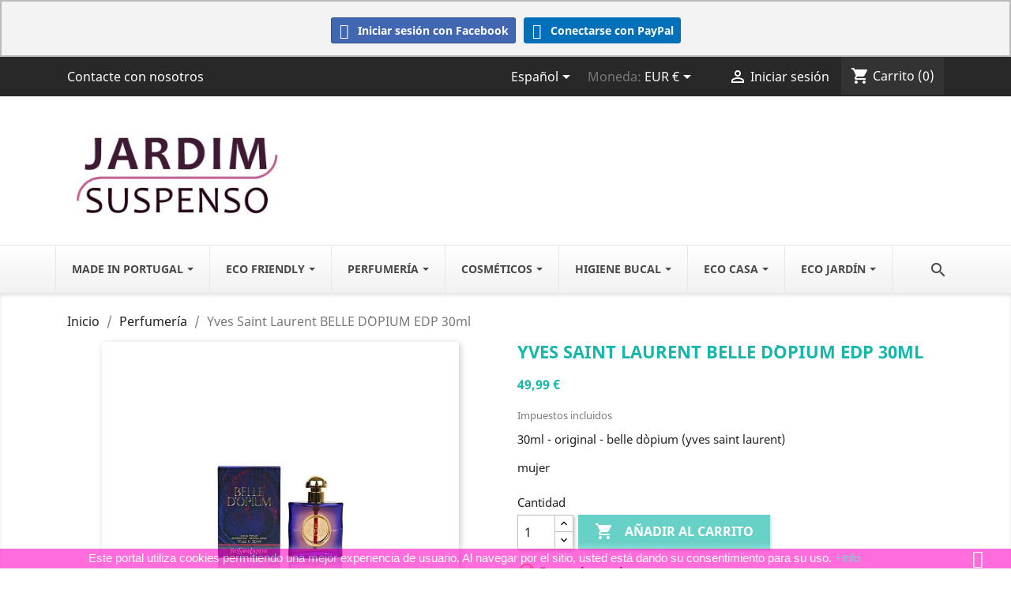

--- FILE ---
content_type: text/html; charset=utf-8
request_url: https://jardimsuspenso.com/es/perfumeria/845-yves-saint-laurent-belle-dopium-edp-30ml-3365440569508.html
body_size: 18481
content:
<!doctype html>
<html lang="es">

  <head>
    
      
  <meta charset="utf-8">


  <meta http-equiv="x-ua-compatible" content="ie=edge">



  <link rel="canonical" href="https://jardimsuspenso.com/es/perfumeria/845-yves-saint-laurent-belle-dopium-edp-30ml-3365440569508.html">

  <title>Yves Saint Laurent BELLE D`OPIUM EDP 30ml</title>
  <meta name="description" content="30ml - original - belle d`opium (yves saint laurent) 
mujer">
  <meta name="keywords" content="">
      
                  <link rel="alternate" href="https://jardimsuspenso.com/pt/perfumaria/845-yves-saint-laurent-belle-dopium-edp-30ml-3365440569508.html" hreflang="pt-pt">
                  <link rel="alternate" href="https://jardimsuspenso.com/es/perfumeria/845-yves-saint-laurent-belle-dopium-edp-30ml-3365440569508.html" hreflang="es-es">
                  <link rel="alternate" href="https://jardimsuspenso.com/en/perfumes/845-yves-saint-laurent-belle-dopium-edp-30ml-3365440569508.html" hreflang="en-us">
        



  <meta name="viewport" content="width=device-width, initial-scale=1">



  <link rel="icon" type="image/vnd.microsoft.icon" href="https://jardimsuspenso.com/img/favicon.ico?1610158779">
  <link rel="shortcut icon" type="image/x-icon" href="https://jardimsuspenso.com/img/favicon.ico?1610158779">



    <link rel="stylesheet" href="https://jardimsuspenso.com/themes/childclassic/assets/cache/theme-caa5ca31.css" type="text/css" media="all">




    <script type="text/javascript" src="https://www.google.com/recaptcha/api.js?hl=es" ></script>


  <script type="text/javascript">
        var check_bellow = "Por favor, marque a continuaci\u00f3n:";
        var isMobile = false;
        var p_version = "1.7";
        var prestashop = {"cart":{"products":[],"totals":{"total":{"type":"total","label":"Total","amount":0,"value":"0,00\u00a0\u20ac"},"total_including_tax":{"type":"total","label":"Total (impuestos incl.)","amount":0,"value":"0,00\u00a0\u20ac"},"total_excluding_tax":{"type":"total","label":"Total (impuestos excl.)","amount":0,"value":"0,00\u00a0\u20ac"}},"subtotals":{"products":{"type":"products","label":"Subtotal","amount":0,"value":"0,00\u00a0\u20ac"},"discounts":null,"shipping":{"type":"shipping","label":"Transporte","amount":0,"value":""},"tax":null},"products_count":0,"summary_string":"0 art\u00edculos","vouchers":{"allowed":1,"added":[]},"discounts":[],"minimalPurchase":0,"minimalPurchaseRequired":""},"currency":{"name":"Euro","iso_code":"EUR","iso_code_num":"978","sign":"\u20ac"},"customer":{"lastname":null,"firstname":null,"email":null,"birthday":null,"newsletter":null,"newsletter_date_add":null,"optin":null,"website":null,"company":null,"siret":null,"ape":null,"is_logged":false,"gender":{"type":null,"name":null},"addresses":[]},"language":{"name":"Espa\u00f1ol (Spanish)","iso_code":"es","locale":"es-ES","language_code":"es-es","is_rtl":"0","date_format_lite":"d\/m\/Y","date_format_full":"d\/m\/Y H:i:s","id":2},"page":{"title":"","canonical":null,"meta":{"title":"Yves Saint Laurent BELLE D`OPIUM EDP 30ml","description":"30ml - original -\u00a0belle d`opium\u00a0(yves saint laurent)\u00a0\nmujer","keywords":"","robots":"index"},"page_name":"product","body_classes":{"lang-es":true,"lang-rtl":false,"country-PT":true,"currency-EUR":true,"layout-full-width":true,"page-product":true,"tax-display-enabled":true,"product-id-845":true,"product-Yves Saint Laurent BELLE D`OPIUM EDP 30ml":true,"product-id-category-65":true,"product-id-manufacturer-48":true,"product-id-supplier-0":true,"product-available-for-order":true},"admin_notifications":[]},"shop":{"name":"JardimSuspenso","logo":"https:\/\/jardimsuspenso.com\/img\/jardimsuspenso-logo-1610158779.jpg","stores_icon":"https:\/\/jardimsuspenso.com\/img\/logo_stores.png","favicon":"https:\/\/jardimsuspenso.com\/img\/favicon.ico"},"urls":{"base_url":"https:\/\/jardimsuspenso.com\/","current_url":"https:\/\/jardimsuspenso.com\/es\/perfumeria\/845-yves-saint-laurent-belle-dopium-edp-30ml-3365440569508.html","shop_domain_url":"https:\/\/jardimsuspenso.com","img_ps_url":"https:\/\/jardimsuspenso.com\/img\/","img_cat_url":"https:\/\/jardimsuspenso.com\/img\/c\/","img_lang_url":"https:\/\/jardimsuspenso.com\/img\/l\/","img_prod_url":"https:\/\/jardimsuspenso.com\/img\/p\/","img_manu_url":"https:\/\/jardimsuspenso.com\/img\/m\/","img_sup_url":"https:\/\/jardimsuspenso.com\/img\/su\/","img_ship_url":"https:\/\/jardimsuspenso.com\/img\/s\/","img_store_url":"https:\/\/jardimsuspenso.com\/img\/st\/","img_col_url":"https:\/\/jardimsuspenso.com\/img\/co\/","img_url":"https:\/\/jardimsuspenso.com\/themes\/childclassic\/assets\/img\/","css_url":"https:\/\/jardimsuspenso.com\/themes\/childclassic\/assets\/css\/","js_url":"https:\/\/jardimsuspenso.com\/themes\/childclassic\/assets\/js\/","pic_url":"https:\/\/jardimsuspenso.com\/upload\/","pages":{"address":"https:\/\/jardimsuspenso.com\/es\/direccion","addresses":"https:\/\/jardimsuspenso.com\/es\/direcciones","authentication":"https:\/\/jardimsuspenso.com\/es\/iniciar-sesion","cart":"https:\/\/jardimsuspenso.com\/es\/carrito","category":"https:\/\/jardimsuspenso.com\/es\/index.php?controller=category","cms":"https:\/\/jardimsuspenso.com\/es\/index.php?controller=cms","contact":"https:\/\/jardimsuspenso.com\/es\/contactenos","discount":"https:\/\/jardimsuspenso.com\/es\/descuento","guest_tracking":"https:\/\/jardimsuspenso.com\/es\/seguimiento-pedido-invitado","history":"https:\/\/jardimsuspenso.com\/es\/historial-compra","identity":"https:\/\/jardimsuspenso.com\/es\/datos-personales","index":"https:\/\/jardimsuspenso.com\/es\/","my_account":"https:\/\/jardimsuspenso.com\/es\/mi-cuenta","order_confirmation":"https:\/\/jardimsuspenso.com\/es\/confirmacion-pedido","order_detail":"https:\/\/jardimsuspenso.com\/es\/index.php?controller=order-detail","order_follow":"https:\/\/jardimsuspenso.com\/es\/seguimiento-pedido","order":"https:\/\/jardimsuspenso.com\/es\/pedido","order_return":"https:\/\/jardimsuspenso.com\/es\/index.php?controller=order-return","order_slip":"https:\/\/jardimsuspenso.com\/es\/facturas-abono","pagenotfound":"https:\/\/jardimsuspenso.com\/es\/pagina-no-encontrada","password":"https:\/\/jardimsuspenso.com\/es\/recuperar-contrase\u00f1a","pdf_invoice":"https:\/\/jardimsuspenso.com\/es\/index.php?controller=pdf-invoice","pdf_order_return":"https:\/\/jardimsuspenso.com\/es\/index.php?controller=pdf-order-return","pdf_order_slip":"https:\/\/jardimsuspenso.com\/es\/index.php?controller=pdf-order-slip","prices_drop":"https:\/\/jardimsuspenso.com\/es\/productos-rebajados","product":"https:\/\/jardimsuspenso.com\/es\/index.php?controller=product","search":"https:\/\/jardimsuspenso.com\/es\/busqueda","sitemap":"https:\/\/jardimsuspenso.com\/es\/mapa del sitio","stores":"https:\/\/jardimsuspenso.com\/es\/tiendas","supplier":"https:\/\/jardimsuspenso.com\/es\/proveedor","register":"https:\/\/jardimsuspenso.com\/es\/iniciar-sesion?create_account=1","order_login":"https:\/\/jardimsuspenso.com\/es\/pedido?login=1"},"alternative_langs":{"pt-pt":"https:\/\/jardimsuspenso.com\/pt\/perfumaria\/845-yves-saint-laurent-belle-dopium-edp-30ml-3365440569508.html","es-es":"https:\/\/jardimsuspenso.com\/es\/perfumeria\/845-yves-saint-laurent-belle-dopium-edp-30ml-3365440569508.html","en-us":"https:\/\/jardimsuspenso.com\/en\/perfumes\/845-yves-saint-laurent-belle-dopium-edp-30ml-3365440569508.html"},"theme_assets":"\/themes\/childclassic\/assets\/","actions":{"logout":"https:\/\/jardimsuspenso.com\/es\/?mylogout="},"no_picture_image":{"bySize":{"small_default":{"url":"https:\/\/jardimsuspenso.com\/img\/p\/es-default-small_default.jpg","width":98,"height":98},"cart_default":{"url":"https:\/\/jardimsuspenso.com\/img\/p\/es-default-cart_default.jpg","width":125,"height":125},"home_default":{"url":"https:\/\/jardimsuspenso.com\/img\/p\/es-default-home_default.jpg","width":250,"height":250},"medium_default":{"url":"https:\/\/jardimsuspenso.com\/img\/p\/es-default-medium_default.jpg","width":452,"height":452},"large_default":{"url":"https:\/\/jardimsuspenso.com\/img\/p\/es-default-large_default.jpg","width":800,"height":800}},"small":{"url":"https:\/\/jardimsuspenso.com\/img\/p\/es-default-small_default.jpg","width":98,"height":98},"medium":{"url":"https:\/\/jardimsuspenso.com\/img\/p\/es-default-home_default.jpg","width":250,"height":250},"large":{"url":"https:\/\/jardimsuspenso.com\/img\/p\/es-default-large_default.jpg","width":800,"height":800},"legend":""},"loyaltyeditpoints_ajax_controller":"https:\/\/jardimsuspenso.com\/es\/module\/loyaltyeditpoints\/ajax"},"configuration":{"display_taxes_label":true,"display_prices_tax_incl":true,"is_catalog":false,"show_prices":true,"opt_in":{"partner":false},"quantity_discount":{"type":"discount","label":"Descuento unitario"},"voucher_enabled":1,"return_enabled":0},"field_required":[],"breadcrumb":{"links":[{"title":"Inicio","url":"https:\/\/jardimsuspenso.com\/es\/"},{"title":"Perfumer\u00eda","url":"https:\/\/jardimsuspenso.com\/es\/65-perfumeria"},{"title":"Yves Saint Laurent BELLE D`OPIUM EDP 30ml","url":"https:\/\/jardimsuspenso.com\/es\/perfumeria\/845-yves-saint-laurent-belle-dopium-edp-30ml-3365440569508.html"}],"count":3},"link":{"protocol_link":"https:\/\/","protocol_content":"https:\/\/"},"time":1768783163,"static_token":"a96c4395ff5ef6da37822ea9603ca89b","token":"d6dd845cb8590314add4a1f0830b386f","debug":false};
        var psemailsubscription_subscription = "https:\/\/jardimsuspenso.com\/es\/module\/ps_emailsubscription\/subscription";
        var psr_icon_color = "#F176DE";
        var re_size = "normal";
        var re_theme = "light";
        var re_version = "1";
        var site_key = "6LfI0EAUAAAAABjFPqTGU8DXBmhCTyEpl-mCrzkJ";
        var there_is1 = "Hay 1 error";
        var validate_first = "No soy un robot, haga clic de nuevo en suscribirse.";
        var whitelist_m = "";
        var whitelisted = false;
        var wrong_captcha = "Captcha incorrecto.";
      </script>



  <!-- emarketing start -->





<!-- emarketing end --><style>.ets_mm_megamenu .mm_menus_li h4,
.ets_mm_megamenu .mm_menus_li h5,
.ets_mm_megamenu .mm_menus_li h6,
.ets_mm_megamenu .mm_menus_li h1,
.ets_mm_megamenu .mm_menus_li h2,
.ets_mm_megamenu .mm_menus_li h3,
.ets_mm_megamenu .mm_menus_li h4 *:not(i),
.ets_mm_megamenu .mm_menus_li h5 *:not(i),
.ets_mm_megamenu .mm_menus_li h6 *:not(i),
.ets_mm_megamenu .mm_menus_li h1 *:not(i),
.ets_mm_megamenu .mm_menus_li h2 *:not(i),
.ets_mm_megamenu .mm_menus_li h3 *:not(i),
.ets_mm_megamenu .mm_menus_li > a{
    font-family: inherit;
}
.ets_mm_megamenu *:not(.fa):not(i){
    font-family: inherit;
}

.ets_mm_block *{
    font-size: 14px;
}    

@media (min-width: 768px){
/*layout 1*/
    .ets_mm_megamenu.layout_layout1{
        background: ;
    }
    .layout_layout1 .ets_mm_megamenu_content{
      background: linear-gradient(#FFFFFF, #F2F2F2) repeat scroll 0 0 rgba(0, 0, 0, 0);
      background: -webkit-linear-gradient(#FFFFFF, #F2F2F2) repeat scroll 0 0 rgba(0, 0, 0, 0);
      background: -o-linear-gradient(#FFFFFF, #F2F2F2) repeat scroll 0 0 rgba(0, 0, 0, 0);
    }
    .ets_mm_megamenu.layout_layout1:not(.ybc_vertical_menu) .mm_menus_ul{
         background: ;
    }

    #header .layout_layout1:not(.ybc_vertical_menu) .mm_menus_li > a,
    .layout_layout1 .ybc-menu-vertical-button,
    .layout_layout1 .mm_extra_item *{
        color: #484848
    }
    .layout_layout1 .ybc-menu-vertical-button .ybc-menu-button-toggle_icon_default .icon-bar{
        background-color: #484848
    }
    .layout_layout1 .mm_menus_li:hover > a, 
    .layout_layout1 .mm_menus_li.active > a,
    #header .layout_layout1 .mm_menus_li:hover > a,
    #header .layout_layout1 .mm_menus_li.menu_hover > a,
    .layout_layout1:hover .ybc-menu-vertical-button,
    .layout_layout1 .mm_extra_item button[type="submit"]:hover i,
    #header .layout_layout1 .mm_menus_li.active > a{
        color: #ffffff;
    }
    
    .layout_layout1:not(.ybc_vertical_menu) .mm_menus_li > a:before,
    .layout_layout1.ybc_vertical_menu:hover .ybc-menu-vertical-button:before,
    .layout_layout1:hover .ybc-menu-vertical-button .ybc-menu-button-toggle_icon_default .icon-bar,
    .ybc-menu-vertical-button.layout_layout1:hover{background-color: #ffffff;}
    
    .layout_layout1:not(.ybc_vertical_menu) .mm_menus_li:hover > a,
    .layout_layout1:not(.ybc_vertical_menu) .mm_menus_li.menu_hover > a,
    .ets_mm_megamenu.layout_layout1.ybc_vertical_menu:hover,
    #header .layout_layout1:not(.ybc_vertical_menu) .mm_menus_li:hover > a,
    #header .layout_layout1:not(.ybc_vertical_menu) .mm_menus_li.menu_hover > a,
    .ets_mm_megamenu.layout_layout1.ybc_vertical_menu:hover{
        background: #15B7AA;
    }
    
    .layout_layout1.ets_mm_megamenu .mm_columns_ul,
    .layout_layout1.ybc_vertical_menu .mm_menus_ul{
        background-color: #ffffff;
    }
    #header .layout_layout1 .ets_mm_block_content a,
    #header .layout_layout1 .ets_mm_block_content p,
    .layout_layout1.ybc_vertical_menu .mm_menus_li > a,
    #header .layout_layout1.ybc_vertical_menu .mm_menus_li > a{
        color: #414141;
    }
    
    .layout_layout1 .mm_columns_ul h1,
    .layout_layout1 .mm_columns_ul h2,
    .layout_layout1 .mm_columns_ul h3,
    .layout_layout1 .mm_columns_ul h4,
    .layout_layout1 .mm_columns_ul h5,
    .layout_layout1 .mm_columns_ul h6,
    .layout_layout1 .mm_columns_ul .ets_mm_block > h1 a,
    .layout_layout1 .mm_columns_ul .ets_mm_block > h2 a,
    .layout_layout1 .mm_columns_ul .ets_mm_block > h3 a,
    .layout_layout1 .mm_columns_ul .ets_mm_block > h4 a,
    .layout_layout1 .mm_columns_ul .ets_mm_block > h5 a,
    .layout_layout1 .mm_columns_ul .ets_mm_block > h6 a,
    #header .layout_layout1 .mm_columns_ul .ets_mm_block > h1 a,
    #header .layout_layout1 .mm_columns_ul .ets_mm_block > h2 a,
    #header .layout_layout1 .mm_columns_ul .ets_mm_block > h3 a,
    #header .layout_layout1 .mm_columns_ul .ets_mm_block > h4 a,
    #header .layout_layout1 .mm_columns_ul .ets_mm_block > h5 a,
    #header .layout_layout1 .mm_columns_ul .ets_mm_block > h6 a,
    .layout_layout1 .mm_columns_ul .h1,
    .layout_layout1 .mm_columns_ul .h2,
    .layout_layout1 .mm_columns_ul .h3,
    .layout_layout1 .mm_columns_ul .h4,
    .layout_layout1 .mm_columns_ul .h5,
    .layout_layout1 .mm_columns_ul .h6{
        color: #414141;
    }
    
    
    .layout_layout1 li:hover > a,
    .layout_layout1 li > a:hover,
    .layout_layout1 .mm_tabs_li.open .mm_tab_toggle_title,
    .layout_layout1 .mm_tabs_li.open .mm_tab_toggle_title a,
    .layout_layout1 .mm_tabs_li:hover .mm_tab_toggle_title,
    .layout_layout1 .mm_tabs_li:hover .mm_tab_toggle_title a,
    #header .layout_layout1 .mm_tabs_li.open .mm_tab_toggle_title,
    #header .layout_layout1 .mm_tabs_li.open .mm_tab_toggle_title a,
    #header .layout_layout1 .mm_tabs_li:hover .mm_tab_toggle_title,
    #header .layout_layout1 .mm_tabs_li:hover .mm_tab_toggle_title a,
    .layout_layout1.ybc_vertical_menu .mm_menus_li > a,
    #header .layout_layout1 li:hover > a,
    .layout_layout1.ybc_vertical_menu .mm_menus_li:hover > a,
    #header .layout_layout1.ybc_vertical_menu .mm_menus_li:hover > a,
    #header .layout_layout1 .mm_columns_ul .mm_block_type_product .product-title > a:hover,
    #header .layout_layout1 li > a:hover{color: #414141;}
    
    
/*end layout 1*/
    
    
    /*layout 2*/
    .ets_mm_megamenu.layout_layout2{
        background-color: #3cabdb;
    }
    
    #header .layout_layout2:not(.ybc_vertical_menu) .mm_menus_li > a,
    .layout_layout2 .ybc-menu-vertical-button,
    .layout_layout2 .mm_extra_item *{
        color: #ffffff
    }
    .layout_layout2 .ybc-menu-vertical-button .ybc-menu-button-toggle_icon_default .icon-bar{
        background-color: #ffffff
    }
    .layout_layout2:not(.ybc_vertical_menu) .mm_menus_li:hover > a, 
    .layout_layout2:not(.ybc_vertical_menu) .mm_menus_li.active > a,
    #header .layout_layout2:not(.ybc_vertical_menu) .mm_menus_li:hover > a,
    .layout_layout2:hover .ybc-menu-vertical-button,
    .layout_layout2 .mm_extra_item button[type="submit"]:hover i,
    #header .layout_layout2:not(.ybc_vertical_menu) .mm_menus_li.active > a{color: #ffffff;}
    
    .layout_layout2:hover .ybc-menu-vertical-button .ybc-menu-button-toggle_icon_default .icon-bar{
        background-color: #ffffff;
    }
    .layout_layout2:not(.ybc_vertical_menu) .mm_menus_li:hover > a,
    #header .layout_layout2:not(.ybc_vertical_menu) .mm_menus_li:hover > a,
    .ets_mm_megamenu.layout_layout2.ybc_vertical_menu:hover{
        background-color: #50b4df;
    }
    
    .layout_layout2.ets_mm_megamenu .mm_columns_ul,
    .layout_layout2.ybc_vertical_menu .mm_menus_ul{
        background-color: #ffffff;
    }
    #header .layout_layout2 .ets_mm_block_content a,
    .layout_layout2.ybc_vertical_menu .mm_menus_li > a,
    #header .layout_layout2.ybc_vertical_menu .mm_menus_li > a,
    #header .layout_layout2 .ets_mm_block_content p{
        color: #666666;
    }
    
    .layout_layout2 .mm_columns_ul h1,
    .layout_layout2 .mm_columns_ul h2,
    .layout_layout2 .mm_columns_ul h3,
    .layout_layout2 .mm_columns_ul h4,
    .layout_layout2 .mm_columns_ul h5,
    .layout_layout2 .mm_columns_ul h6,
    .layout_layout2 .mm_columns_ul .ets_mm_block > h1 a,
    .layout_layout2 .mm_columns_ul .ets_mm_block > h2 a,
    .layout_layout2 .mm_columns_ul .ets_mm_block > h3 a,
    .layout_layout2 .mm_columns_ul .ets_mm_block > h4 a,
    .layout_layout2 .mm_columns_ul .ets_mm_block > h5 a,
    .layout_layout2 .mm_columns_ul .ets_mm_block > h6 a,
    #header .layout_layout2 .mm_columns_ul .ets_mm_block > h1 a,
    #header .layout_layout2 .mm_columns_ul .ets_mm_block > h2 a,
    #header .layout_layout2 .mm_columns_ul .ets_mm_block > h3 a,
    #header .layout_layout2 .mm_columns_ul .ets_mm_block > h4 a,
    #header .layout_layout2 .mm_columns_ul .ets_mm_block > h5 a,
    #header .layout_layout2 .mm_columns_ul .ets_mm_block > h6 a,
    .layout_layout2 .mm_columns_ul .h1,
    .layout_layout2 .mm_columns_ul .h2,
    .layout_layout2 .mm_columns_ul .h3,
    .layout_layout2 .mm_columns_ul .h4,
    .layout_layout2 .mm_columns_ul .h5,
    .layout_layout2 .mm_columns_ul .h6{
        color: #414141;
    }
    
    
    .layout_layout2 li:hover > a,
    .layout_layout2 li > a:hover,
    .layout_layout2 .mm_tabs_li.open .mm_tab_toggle_title,
    .layout_layout2 .mm_tabs_li.open .mm_tab_toggle_title a,
    .layout_layout2 .mm_tabs_li:hover .mm_tab_toggle_title,
    .layout_layout2 .mm_tabs_li:hover .mm_tab_toggle_title a,
    #header .layout_layout2 .mm_tabs_li.open .mm_tab_toggle_title,
    #header .layout_layout2 .mm_tabs_li.open .mm_tab_toggle_title a,
    #header .layout_layout2 .mm_tabs_li:hover .mm_tab_toggle_title,
    #header .layout_layout2 .mm_tabs_li:hover .mm_tab_toggle_title a,
    #header .layout_layout2 li:hover > a,
    .layout_layout2.ybc_vertical_menu .mm_menus_li > a,
    .layout_layout2.ybc_vertical_menu .mm_menus_li:hover > a,
    #header .layout_layout2.ybc_vertical_menu .mm_menus_li:hover > a,
    #header .layout_layout2 .mm_columns_ul .mm_block_type_product .product-title > a:hover,
    #header .layout_layout2 li > a:hover{color: #fc4444;}
    
    
    
    /*layout 3*/
    .ets_mm_megamenu.layout_layout3,
    .layout_layout3 .mm_tab_li_content{
        background-color: #333333;
        
    }
    #header .layout_layout3:not(.ybc_vertical_menu) .mm_menus_li > a,
    .layout_layout3 .ybc-menu-vertical-button,
    .layout_layout3 .mm_extra_item *{
        color: #ffffff
    }
    .layout_layout3 .ybc-menu-vertical-button .ybc-menu-button-toggle_icon_default .icon-bar{
        background-color: #ffffff
    }
    .layout_layout3 .mm_menus_li:hover > a, 
    .layout_layout3 .mm_menus_li.active > a,
    .layout_layout3 .mm_extra_item button[type="submit"]:hover i,
    #header .layout_layout3 .mm_menus_li:hover > a,
    #header .layout_layout3 .mm_menus_li.active > a,
    .layout_layout3:hover .ybc-menu-vertical-button,
    .layout_layout3:hover .ybc-menu-vertical-button .ybc-menu-button-toggle_icon_default .icon-bar{
        color: #ffffff;
    }
    
    .layout_layout3:not(.ybc_vertical_menu) .mm_menus_li:hover > a,
    #header .layout_layout3:not(.ybc_vertical_menu) .mm_menus_li:hover > a,
    .ets_mm_megamenu.layout_layout3.ybc_vertical_menu:hover,
    .layout_layout3 .mm_tabs_li.open .mm_columns_contents_ul,
    .layout_layout3 .mm_tabs_li.open .mm_tab_li_content {
        background-color: #000000;
    }
    .layout_layout3 .mm_tabs_li.open.mm_tabs_has_content .mm_tab_li_content .mm_tab_name::before{
        border-right-color: #000000;
    }
    .layout_layout3.ets_mm_megamenu .mm_columns_ul,
    .ybc_vertical_menu.layout_layout3 .mm_menus_ul.ets_mn_submenu_full_height .mm_menus_li:hover a::before,
    .layout_layout3.ybc_vertical_menu .mm_menus_ul{
        background-color: #000000;
        border-color: #000000;
    }
    #header .layout_layout3 .ets_mm_block_content a,
    #header .layout_layout3 .ets_mm_block_content p,
    .layout_layout3.ybc_vertical_menu .mm_menus_li > a,
    #header .layout_layout3.ybc_vertical_menu .mm_menus_li > a{
        color: #dcdcdc;
    }
    
    .layout_layout3 .mm_columns_ul h1,
    .layout_layout3 .mm_columns_ul h2,
    .layout_layout3 .mm_columns_ul h3,
    .layout_layout3 .mm_columns_ul h4,
    .layout_layout3 .mm_columns_ul h5,
    .layout_layout3 .mm_columns_ul h6,
    .layout_layout3 .mm_columns_ul .ets_mm_block > h1 a,
    .layout_layout3 .mm_columns_ul .ets_mm_block > h2 a,
    .layout_layout3 .mm_columns_ul .ets_mm_block > h3 a,
    .layout_layout3 .mm_columns_ul .ets_mm_block > h4 a,
    .layout_layout3 .mm_columns_ul .ets_mm_block > h5 a,
    .layout_layout3 .mm_columns_ul .ets_mm_block > h6 a,
    #header .layout_layout3 .mm_columns_ul .ets_mm_block > h1 a,
    #header .layout_layout3 .mm_columns_ul .ets_mm_block > h2 a,
    #header .layout_layout3 .mm_columns_ul .ets_mm_block > h3 a,
    #header .layout_layout3 .mm_columns_ul .ets_mm_block > h4 a,
    #header .layout_layout3 .mm_columns_ul .ets_mm_block > h5 a,
    #header .layout_layout3 .mm_columns_ul .ets_mm_block > h6 a,
    .layout_layout3 .mm_columns_ul .h1,
    .layout_layout3 .mm_columns_ul .h2,
    .layout_layout3 .mm_columns_ul .h3,
    .layout_layout3.ybc_vertical_menu .mm_menus_li:hover > a,
    #header .layout_layout3.ybc_vertical_menu .mm_menus_li:hover > a,
    .layout_layout3 .mm_columns_ul .h4,
    .layout_layout3 .mm_columns_ul .h5,
    .layout_layout3 .mm_columns_ul .h6{
        color: #ec4249;
    }
    
    
    .layout_layout3 li:hover > a,
    .layout_layout3 li > a:hover,
    .layout_layout3 .mm_tabs_li.open .mm_tab_toggle_title,
    .layout_layout3 .mm_tabs_li.open .mm_tab_toggle_title a,
    .layout_layout3 .mm_tabs_li:hover .mm_tab_toggle_title,
    .layout_layout3 .mm_tabs_li:hover .mm_tab_toggle_title a,
    #header .layout_layout3 .mm_tabs_li.open .mm_tab_toggle_title,
    #header .layout_layout3 .mm_tabs_li.open .mm_tab_toggle_title a,
    #header .layout_layout3 .mm_tabs_li:hover .mm_tab_toggle_title,
    #header .layout_layout3 .mm_tabs_li:hover .mm_tab_toggle_title a,
    #header .layout_layout3 li:hover > a,
    #header .layout_layout3 .mm_columns_ul .mm_block_type_product .product-title > a:hover,
    #header .layout_layout3 li > a:hover,
    .layout_layout3.ybc_vertical_menu .mm_menus_li > a,
    .layout_layout3 .has-sub .ets_mm_categories li > a:hover,
    #header .layout_layout3 .has-sub .ets_mm_categories li > a:hover{color: #fc4444;}
    
    
    /*layout 4*/
    
    .ets_mm_megamenu.layout_layout4{
        background-color: #ffffff;
    }
    .ets_mm_megamenu.layout_layout4:not(.ybc_vertical_menu) .mm_menus_ul{
         background: #ffffff;
    }

    #header .layout_layout4:not(.ybc_vertical_menu) .mm_menus_li > a,
    .layout_layout4 .ybc-menu-vertical-button,
    .layout_layout4 .mm_extra_item *{
        color: #333333
    }
    .layout_layout4 .ybc-menu-vertical-button .ybc-menu-button-toggle_icon_default .icon-bar{
        background-color: #333333
    }
    
    .layout_layout4 .mm_menus_li:hover > a, 
    .layout_layout4 .mm_menus_li.active > a,
    #header .layout_layout4 .mm_menus_li:hover > a,
    .layout_layout4:hover .ybc-menu-vertical-button,
    #header .layout_layout4 .mm_menus_li.active > a{color: #ffffff;}
    
    .layout_layout4:hover .ybc-menu-vertical-button .ybc-menu-button-toggle_icon_default .icon-bar{
        background-color: #ffffff;
    }
    
    .layout_layout4:not(.ybc_vertical_menu) .mm_menus_li:hover > a,
    .layout_layout4:not(.ybc_vertical_menu) .mm_menus_li.active > a,
    .layout_layout4:not(.ybc_vertical_menu) .mm_menus_li:hover > span, 
    .layout_layout4:not(.ybc_vertical_menu) .mm_menus_li.active > span,
    #header .layout_layout4:not(.ybc_vertical_menu) .mm_menus_li:hover > a, 
    #header .layout_layout4:not(.ybc_vertical_menu) .mm_menus_li.active > a,
    .layout_layout4:not(.ybc_vertical_menu) .mm_menus_li:hover > a,
    #header .layout_layout4:not(.ybc_vertical_menu) .mm_menus_li:hover > a,
    .ets_mm_megamenu.layout_layout4.ybc_vertical_menu:hover,
    #header .layout_layout4 .mm_menus_li:hover > span, 
    #header .layout_layout4 .mm_menus_li.active > span{
        background-color: #ec4249;
    }
    .layout_layout4 .ets_mm_megamenu_content {
      border-bottom-color: #ec4249;
    }
    
    .layout_layout4.ets_mm_megamenu .mm_columns_ul,
    .ybc_vertical_menu.layout_layout4 .mm_menus_ul .mm_menus_li:hover a::before,
    .layout_layout4.ybc_vertical_menu .mm_menus_ul{
        background-color: #ffffff;
    }
    #header .layout_layout4 .ets_mm_block_content a,
    .layout_layout4.ybc_vertical_menu .mm_menus_li > a,
    #header .layout_layout4.ybc_vertical_menu .mm_menus_li > a,
    #header .layout_layout4 .ets_mm_block_content p{
        color: #666666;
    }
    
    .layout_layout4 .mm_columns_ul h1,
    .layout_layout4 .mm_columns_ul h2,
    .layout_layout4 .mm_columns_ul h3,
    .layout_layout4 .mm_columns_ul h4,
    .layout_layout4 .mm_columns_ul h5,
    .layout_layout4 .mm_columns_ul h6,
    .layout_layout4 .mm_columns_ul .ets_mm_block > h1 a,
    .layout_layout4 .mm_columns_ul .ets_mm_block > h2 a,
    .layout_layout4 .mm_columns_ul .ets_mm_block > h3 a,
    .layout_layout4 .mm_columns_ul .ets_mm_block > h4 a,
    .layout_layout4 .mm_columns_ul .ets_mm_block > h5 a,
    .layout_layout4 .mm_columns_ul .ets_mm_block > h6 a,
    #header .layout_layout4 .mm_columns_ul .ets_mm_block > h1 a,
    #header .layout_layout4 .mm_columns_ul .ets_mm_block > h2 a,
    #header .layout_layout4 .mm_columns_ul .ets_mm_block > h3 a,
    #header .layout_layout4 .mm_columns_ul .ets_mm_block > h4 a,
    #header .layout_layout4 .mm_columns_ul .ets_mm_block > h5 a,
    #header .layout_layout4 .mm_columns_ul .ets_mm_block > h6 a,
    .layout_layout4 .mm_columns_ul .h1,
    .layout_layout4 .mm_columns_ul .h2,
    .layout_layout4 .mm_columns_ul .h3,
    .layout_layout4 .mm_columns_ul .h4,
    .layout_layout4 .mm_columns_ul .h5,
    .layout_layout4 .mm_columns_ul .h6{
        color: #414141;
    }
    
    .layout_layout4 li:hover > a,
    .layout_layout4 li > a:hover,
    .layout_layout4 .mm_tabs_li.open .mm_tab_toggle_title,
    .layout_layout4 .mm_tabs_li.open .mm_tab_toggle_title a,
    .layout_layout4 .mm_tabs_li:hover .mm_tab_toggle_title,
    .layout_layout4 .mm_tabs_li:hover .mm_tab_toggle_title a,
    #header .layout_layout4 .mm_tabs_li.open .mm_tab_toggle_title,
    #header .layout_layout4 .mm_tabs_li.open .mm_tab_toggle_title a,
    #header .layout_layout4 .mm_tabs_li:hover .mm_tab_toggle_title,
    #header .layout_layout4 .mm_tabs_li:hover .mm_tab_toggle_title a,
    #header .layout_layout4 li:hover > a,
    .layout_layout4.ybc_vertical_menu .mm_menus_li > a,
    .layout_layout4.ybc_vertical_menu .mm_menus_li:hover > a,
    #header .layout_layout4.ybc_vertical_menu .mm_menus_li:hover > a,
    #header .layout_layout4 .mm_columns_ul .mm_block_type_product .product-title > a:hover,
    #header .layout_layout4 li > a:hover{color: #ec4249;}
    
    /* end layout 4*/
    
    
    
    
    /* Layout 5*/
    .ets_mm_megamenu.layout_layout5{
        background-color: #f6f6f6;
    }
    .ets_mm_megamenu.layout_layout5:not(.ybc_vertical_menu) .mm_menus_ul{
         background: #f6f6f6;
    }
    
    #header .layout_layout5:not(.ybc_vertical_menu) .mm_menus_li > a,
    .layout_layout5 .ybc-menu-vertical-button,
    .layout_layout5 .mm_extra_item *{
        color: #333333
    }
    .layout_layout5 .ybc-menu-vertical-button .ybc-menu-button-toggle_icon_default .icon-bar{
        background-color: #333333
    }
    .layout_layout5 .mm_menus_li:hover > a, 
    .layout_layout5 .mm_menus_li.active > a,
    .layout_layout5 .mm_extra_item button[type="submit"]:hover i,
    #header .layout_layout5 .mm_menus_li:hover > a,
    #header .layout_layout5 .mm_menus_li.active > a,
    .layout_layout5:hover .ybc-menu-vertical-button{
        color: #ec4249;
    }
    .layout_layout5:hover .ybc-menu-vertical-button .ybc-menu-button-toggle_icon_default .icon-bar{
        background-color: #ec4249;
    }
    
    .layout_layout5 .mm_menus_li > a:before{background-color: #ec4249;}
    

    .layout_layout5:not(.ybc_vertical_menu) .mm_menus_li:hover > a,
    #header .layout_layout5:not(.ybc_vertical_menu) .mm_menus_li:hover > a,
    .ets_mm_megamenu.layout_layout5.ybc_vertical_menu:hover,
    #header .layout_layout5 .mm_menus_li:hover > a{
        background-color: ;
    }
    
    .layout_layout5.ets_mm_megamenu .mm_columns_ul,
    .ybc_vertical_menu.layout_layout5 .mm_menus_ul .mm_menus_li:hover a::before,
    .layout_layout5.ybc_vertical_menu .mm_menus_ul{
        background-color: #ffffff;
    }
    #header .layout_layout5 .ets_mm_block_content a,
    .layout_layout5.ybc_vertical_menu .mm_menus_li > a,
    #header .layout_layout5.ybc_vertical_menu .mm_menus_li > a,
    #header .layout_layout5 .ets_mm_block_content p{
        color: #333333;
    }
    
    .layout_layout5 .mm_columns_ul h1,
    .layout_layout5 .mm_columns_ul h2,
    .layout_layout5 .mm_columns_ul h3,
    .layout_layout5 .mm_columns_ul h4,
    .layout_layout5 .mm_columns_ul h5,
    .layout_layout5 .mm_columns_ul h6,
    .layout_layout5 .mm_columns_ul .ets_mm_block > h1 a,
    .layout_layout5 .mm_columns_ul .ets_mm_block > h2 a,
    .layout_layout5 .mm_columns_ul .ets_mm_block > h3 a,
    .layout_layout5 .mm_columns_ul .ets_mm_block > h4 a,
    .layout_layout5 .mm_columns_ul .ets_mm_block > h5 a,
    .layout_layout5 .mm_columns_ul .ets_mm_block > h6 a,
    #header .layout_layout5 .mm_columns_ul .ets_mm_block > h1 a,
    #header .layout_layout5 .mm_columns_ul .ets_mm_block > h2 a,
    #header .layout_layout5 .mm_columns_ul .ets_mm_block > h3 a,
    #header .layout_layout5 .mm_columns_ul .ets_mm_block > h4 a,
    #header .layout_layout5 .mm_columns_ul .ets_mm_block > h5 a,
    #header .layout_layout5 .mm_columns_ul .ets_mm_block > h6 a,
    .layout_layout5 .mm_columns_ul .h1,
    .layout_layout5 .mm_columns_ul .h2,
    .layout_layout5 .mm_columns_ul .h3,
    .layout_layout5 .mm_columns_ul .h4,
    .layout_layout5 .mm_columns_ul .h5,
    .layout_layout5 .mm_columns_ul .h6{
        color: #414141;
    }
    
    .layout_layout5 li:hover > a,
    .layout_layout5 li > a:hover,
    .layout_layout5 .mm_tabs_li.open .mm_tab_toggle_title,
    .layout_layout5 .mm_tabs_li.open .mm_tab_toggle_title a,
    .layout_layout5 .mm_tabs_li:hover .mm_tab_toggle_title,
    .layout_layout5 .mm_tabs_li:hover .mm_tab_toggle_title a,
    #header .layout_layout5 .mm_tabs_li.open .mm_tab_toggle_title,
    #header .layout_layout5 .mm_tabs_li.open .mm_tab_toggle_title a,
    #header .layout_layout5 .mm_tabs_li:hover .mm_tab_toggle_title,
    #header .layout_layout5 .mm_tabs_li:hover .mm_tab_toggle_title a,
    .layout_layout5.ybc_vertical_menu .mm_menus_li > a,
    #header .layout_layout5 li:hover > a,
    .layout_layout5.ybc_vertical_menu .mm_menus_li:hover > a,
    #header .layout_layout5.ybc_vertical_menu .mm_menus_li:hover > a,
    #header .layout_layout5 .mm_columns_ul .mm_block_type_product .product-title > a:hover,
    #header .layout_layout5 li > a:hover{color: #ec4249;}
    
    /*end layout 5*/
}


@media (max-width: 767px){
    .ybc-menu-vertical-button,
    .transition_floating .close_menu, 
    .transition_full .close_menu{
        background-color: #000000;
        color: #ffffff;
    }
    .transition_floating .close_menu *, 
    .transition_full .close_menu *,
    .ybc-menu-vertical-button .icon-bar{
        color: #ffffff;
    }

    .close_menu .icon-bar,
    .ybc-menu-vertical-button .icon-bar {
      background-color: #ffffff;
    }
    .mm_menus_back_icon{
        border-color: #ffffff;
    }
    
    .layout_layout1 .mm_menus_li:hover > a, 
    .layout_layout1 .mm_menus_li.menu_hover > a,
    #header .layout_layout1 .mm_menus_li.menu_hover > a,
    #header .layout_layout1 .mm_menus_li:hover > a{
        color: #ffffff;
    }
    .layout_layout1 .mm_has_sub.mm_menus_li:hover .arrow::before{
        /*border-color: #ffffff;*/
    }
    
    
    .layout_layout1 .mm_menus_li:hover > a,
    .layout_layout1 .mm_menus_li.menu_hover > a,
    #header .layout_layout1 .mm_menus_li.menu_hover > a,
    #header .layout_layout1 .mm_menus_li:hover > a{
        background-color: #15B7AA;
    }
    .layout_layout1 li:hover > a,
    .layout_layout1 li > a:hover,
    #header .layout_layout1 li:hover > a,
    #header .layout_layout1 .mm_columns_ul .mm_block_type_product .product-title > a:hover,
    #header .layout_layout1 li > a:hover{
        color: #414141;
    }
    
    /*------------------------------------------------------*/
    
    
    .layout_layout2 .mm_menus_li:hover > a, 
    #header .layout_layout2 .mm_menus_li:hover > a{color: #ffffff;}
    .layout_layout2 .mm_has_sub.mm_menus_li:hover .arrow::before{
        border-color: #ffffff;
    }
    
    .layout_layout2 .mm_menus_li:hover > a,
    #header .layout_layout2 .mm_menus_li:hover > a{
        background-color: #50b4df;
    }
    .layout_layout2 li:hover > a,
    .layout_layout2 li > a:hover,
    #header .layout_layout2 li:hover > a,
    #header .layout_layout2 .mm_columns_ul .mm_block_type_product .product-title > a:hover,
    #header .layout_layout2 li > a:hover{color: #fc4444;}
    
    /*------------------------------------------------------*/
    
    

    .layout_layout3 .mm_menus_li:hover > a, 
    #header .layout_layout3 .mm_menus_li:hover > a{
        color: #ffffff;
    }
    .layout_layout3 .mm_has_sub.mm_menus_li:hover .arrow::before{
        border-color: #ffffff;
    }
    
    .layout_layout3 .mm_menus_li:hover > a,
    #header .layout_layout3 .mm_menus_li:hover > a{
        background-color: #000000;
    }
    .layout_layout3 li:hover > a,
    .layout_layout3 li > a:hover,
    #header .layout_layout3 li:hover > a,
    #header .layout_layout3 .mm_columns_ul .mm_block_type_product .product-title > a:hover,
    #header .layout_layout3 li > a:hover,
    .layout_layout3 .has-sub .ets_mm_categories li > a:hover,
    #header .layout_layout3 .has-sub .ets_mm_categories li > a:hover{color: #fc4444;}
    
    
    
    /*------------------------------------------------------*/
    
    
    .layout_layout4 .mm_menus_li:hover > a, 
    #header .layout_layout4 .mm_menus_li:hover > a{
        color: #ffffff;
    }
    
    .layout_layout4 .mm_has_sub.mm_menus_li:hover .arrow::before{
        border-color: #ffffff;
    }
    
    .layout_layout4 .mm_menus_li:hover > a,
    #header .layout_layout4 .mm_menus_li:hover > a{
        background-color: #ec4249;
    }
    .layout_layout4 li:hover > a,
    .layout_layout4 li > a:hover,
    #header .layout_layout4 li:hover > a,
    #header .layout_layout4 .mm_columns_ul .mm_block_type_product .product-title > a:hover,
    #header .layout_layout4 li > a:hover{color: #ec4249;}
    
    
    /*------------------------------------------------------*/
    
    
    .layout_layout5 .mm_menus_li:hover > a, 
    #header .layout_layout5 .mm_menus_li:hover > a{color: #ec4249;}
    .layout_layout5 .mm_has_sub.mm_menus_li:hover .arrow::before{
        border-color: #ec4249;
    }
    
    .layout_layout5 .mm_menus_li:hover > a,
    #header .layout_layout5 .mm_menus_li:hover > a{
        background-color: ;
    }
    .layout_layout5 li:hover > a,
    .layout_layout5 li > a:hover,
    #header .layout_layout5 li:hover > a,
    #header .layout_layout5 .mm_columns_ul .mm_block_type_product .product-title > a:hover,
    #header .layout_layout5 li > a:hover{color: #ec4249;}
    
    /*------------------------------------------------------*/
    
    
    
    
}

















</style>
	<script type="text/javascript" src="/modules/facebookpsconnect/views/js/jquery-1.11.0.min.js"></script>
	<script type="text/javascript" src="/modules/facebookpsconnect/views/js/module.js"></script>


<script type="text/javascript">
	// instantiate object
	var fbpsc = fbpsc || new FpcModule('fbpsc');

	// get errors translation
		fbpsc.msgs = {"id":"You have not filled out the application ID","secret":"You have not filled out the application Secret","htmlElement":"You have not filled out the html element","positionName":"You have not filled out the name field","padding":"You have not filled out the padding element or this isn't an INTEGER","margin":"You have not filled out the margin element or this isn't an INTEGER","callback":"You have not filled out the application callback","scope":"You have not filled out the scope of App permissions","developerKey":"You have not filled out the developer Key","socialEmail":"You have not filled out your e-mail","delete":"Eliminar","prefixCode":"You have to set the prefix code","voucherAmount":"You have to set the voucher amount","voucherPercent":"You have to set the voucher percent","apiType":"You have to select a connection method","defaultText":"You have to fill out the default text"};
	
	
	// set URL of admin img
	fbpsc.sImgUrl = '/modules/facebookpsconnect/views/img/';

	// set URL of admin img
	fbpsc.sAdminImgUrl = '/img/admin/';

	// set URL of module's web service
		fbpsc.sWebService = '/modules/facebookpsconnect/ws-facebookpsconnect.php';
	

</script>

<script type="text/javascript">
 var baseAjax ='https://jardimsuspenso.com/es/module/ybc_productimagehover/ajax';
 var YBC_PI_TRANSITION_EFFECT = 'zoom';
 var _PI_VER_17_ = 1
 var _PI_VER_16_ = 1
</script><style>
	:root {
	  --img-height: 250px;
	}
</style>
<style>
    .alert-loyalty {
        background-color: #fffcff;
        border-color: #e0b0ff;
        color: #3b3b3b;
    }

    </style>
<script>
    
    function setcook() {
        var nazwa = 'cookie_ue';
        var wartosc = '1';
        var expire = new Date();
        expire.setMonth(expire.getMonth() + 12);
        document.cookie = nazwa + "=" + escape(wartosc) + ";path=/;" + ((expire == null) ? "" : ("; expires=" + expire.toGMTString()))
    }

    
        

    
        
        function closeUeNotify() {
                        $('#cookieNotice').animate(
                    {bottom: '-200px'},
                    2500, function () {
                        $('#cookieNotice').hide();
                    });
            setcook();
                    }
    
        
    
</script>
<style>
    
    .closeFontAwesome:before {
        content: "\f00d";
        font-family: "FontAwesome";
        display: inline-block;
        font-size: 23px;
        line-height: 23px;
        color: #FFFFFF;
        padding-right: 15px;
        cursor: pointer;
    }

    .closeButtonNormal {
         display: block; 
        text-align: center;
        padding: 2px 5px;
        border-radius: 2px;
        color: #FFFFFF;
        background: #FFFFFF;
        cursor: pointer;
    }

    #cookieNotice p {
        margin: 0px;
        padding: 0px;
    }


    #cookieNoticeContent {
        
                
    }

    
</style>
<div id="cookieNotice" style=" width: 100%; position: fixed; bottom:0px; box-shadow: 0px 0 10px 0 #FFFFFF; background: #FF0DC6; z-index: 9999; font-size: 14px; line-height: 1.3em; font-family: arial; left: 0px; text-align:center; color:#FFF; opacity: 0.6 ">
    <div id="cookieNoticeContent" style="position:relative; margin:auto; width:100%; display:block;">
        <table style="width:100%;">
            <tr>
                        <td style="text-align:center;">
                <p><span style="color: #ffffff;">Este portal utiliza cookies permitiendo una mejor experiencia de usuario. Al navegar por el sitio, usted está dando su consentimiento para su uso. <a href="https://jardimsuspenso.com/pt/content/5-politica-de-privacidade">+info</a></span></p>
            </td>
                            <td style="width:80px; vertical-align:middle; padding-right:20px; text-align:right;">
                                            <span class="closeFontAwesome" onclick="closeUeNotify()"></span>
                                    </td>
                        </tr>
            <tr>
                            </tr>
        </table>
    </div>
</div>    


                                        <!-- Google tag (gtag.js) -->  <script async src="https://www.googletagmanager.com/gtag/js?id=G-8SSK484SR6"></script>  <script>   window.dataLayer = window.dataLayer || [];   function gtag(){dataLayer.push(arguments);}   gtag('js', new Date());     gtag('config', 'G-8SSK484SR6');  </script>
                        



    
  <meta property="og:type" content="product">
  <meta property="og:url" content="https://jardimsuspenso.com/es/perfumeria/845-yves-saint-laurent-belle-dopium-edp-30ml-3365440569508.html">
  <meta property="og:title" content="Yves Saint Laurent BELLE D`OPIUM EDP 30ml">
  <meta property="og:site_name" content="JardimSuspenso">
  <meta property="og:description" content="30ml - original - belle d`opium (yves saint laurent) 
mujer">
  <meta property="og:image" content="https://jardimsuspenso.com/1320-large_default/yves-saint-laurent-belle-dopium-edp-30ml.jpg">
      <meta property="product:pretax_price:amount" content="49.99">
    <meta property="product:pretax_price:currency" content="EUR">
    <meta property="product:price:amount" content="49.99">
    <meta property="product:price:currency" content="EUR">
      <meta property="product:weight:value" content="0.299000">
  <meta property="product:weight:units" content="kg">
  
  </head>

  <body id="product" class="lang-es country-pt currency-eur layout-full-width page-product tax-display-enabled product-id-845 product-yves-saint-laurent-belle-d-opium-edp-30ml product-id-category-65 product-id-manufacturer-48 product-id-supplier-0 product-available-for-order">

    
      <div id="fb-root"></div>
<script>(function(d, s, id) {
        var js, fjs = d.getElementsByTagName(s)[0];
        if (d.getElementById(id)) return;
        js = d.createElement(s); js.id = id;
        js.src = 'https://connect.facebook.net/en_EN/sdk.js#xfbml=1&version=v3.2&appId=2087671461456078&autoLogAppEvents=1';
        fjs.parentNode.insertBefore(js, fjs);
    }(document, 'script', 'facebook-jssdk'));</script>
    

    <main>
      
              

      <header id="header">
        
          
  <div class="header-banner">
    
  </div>



  <nav class="header-nav">
    <div class="container">
      <div class="row">
        <div class="hidden-sm-down">
          <div class="col-md-5 col-xs-12">
            <div id="_desktop_contact_link">
  <div id="contact-link">
          <a href="https://jardimsuspenso.com/es/contactenos">Contacte con nosotros</a>
      </div>
</div>

          </div>
          <div class="col-md-7 right-nav">
              <div id="_desktop_language_selector">
  <div class="language-selector-wrapper">
    <span id="language-selector-label" class="hidden-md-up">Idioma:</span>
    <div class="language-selector dropdown js-dropdown">
      <button data-toggle="dropdown" class="hidden-sm-down btn-unstyle" aria-haspopup="true" aria-expanded="false" aria-label="Selector desplegable de idioma">
        <span class="expand-more">Español</span>
        <i class="material-icons expand-more">&#xE5C5;</i>
      </button>
      <ul class="dropdown-menu hidden-sm-down" aria-labelledby="language-selector-label">
                  <li >
            <a href="https://jardimsuspenso.com/pt/perfumaria/845-yves-saint-laurent-belle-dopium-edp-30ml-3365440569508.html" class="dropdown-item" data-iso-code="pt">Português</a>
          </li>
                  <li  class="current" >
            <a href="https://jardimsuspenso.com/es/perfumeria/845-yves-saint-laurent-belle-dopium-edp-30ml-3365440569508.html" class="dropdown-item" data-iso-code="es">Español</a>
          </li>
                  <li >
            <a href="https://jardimsuspenso.com/en/perfumes/845-yves-saint-laurent-belle-dopium-edp-30ml-3365440569508.html" class="dropdown-item" data-iso-code="en">English</a>
          </li>
              </ul>
      <select class="link hidden-md-up" aria-labelledby="language-selector-label">
                  <option value="https://jardimsuspenso.com/pt/perfumaria/845-yves-saint-laurent-belle-dopium-edp-30ml-3365440569508.html" data-iso-code="pt">
            Português
          </option>
                  <option value="https://jardimsuspenso.com/es/perfumeria/845-yves-saint-laurent-belle-dopium-edp-30ml-3365440569508.html" selected="selected" data-iso-code="es">
            Español
          </option>
                  <option value="https://jardimsuspenso.com/en/perfumes/845-yves-saint-laurent-belle-dopium-edp-30ml-3365440569508.html" data-iso-code="en">
            English
          </option>
              </select>
    </div>
  </div>
</div>
<div id="_desktop_currency_selector">
  <div class="currency-selector dropdown js-dropdown">
    <span id="currency-selector-label">Moneda:</span>
    <button data-target="#" data-toggle="dropdown" class="hidden-sm-down btn-unstyle" aria-haspopup="true" aria-expanded="false" aria-label="Selector desplegable de moneda">
      <span class="expand-more _gray-darker">EUR €</span>
      <i class="material-icons expand-more">&#xE5C5;</i>
    </button>
    <ul class="dropdown-menu hidden-sm-down" aria-labelledby="currency-selector-label">
              <li  class="current" >
          <a title="Euro" rel="nofollow" href="https://jardimsuspenso.com/es/perfumeria/845-yves-saint-laurent-belle-dopium-edp-30ml-3365440569508.html?SubmitCurrency=1&amp;id_currency=1" class="dropdown-item">EUR €</a>
        </li>
          </ul>
    <select class="link hidden-md-up" aria-labelledby="currency-selector-label">
              <option value="https://jardimsuspenso.com/es/perfumeria/845-yves-saint-laurent-belle-dopium-edp-30ml-3365440569508.html?SubmitCurrency=1&amp;id_currency=1" selected="selected">EUR €</option>
          </select>
  </div>
</div>
<div id="_desktop_user_info">
  <div class="user-info">
          <a
        href="https://jardimsuspenso.com/es/mi-cuenta"
        title="Acceda a su cuenta de cliente"
        rel="nofollow"
      >
        <i class="material-icons">&#xE7FF;</i>
        <span class="hidden-sm-down">Iniciar sesión</span>
      </a>
      </div>
</div>
<div id="_desktop_cart">
  <div class="blockcart cart-preview inactive" data-refresh-url="//jardimsuspenso.com/es/module/ps_shoppingcart/ajax">
    <div class="header">
              <i class="material-icons shopping-cart">shopping_cart</i>
        <span class="hidden-sm-down">Carrito</span>
        <span class="cart-products-count">(0)</span>
          </div>
  </div>
</div>

          </div>
        </div>
        <div class="hidden-md-up text-sm-center mobile">
          <div class="float-xs-left" id="menu-icon">
            <i class="material-icons d-inline">&#xE5D2;</i>
          </div>
          <div class="float-xs-right" id="_mobile_cart"></div>
          <div class="float-xs-right" id="_mobile_user_info"></div>
          <div class="top-logo" id="_mobile_logo"></div>
          <div class="clearfix"></div>
        </div>
      </div>
    </div>
  </nav>



  <div class="header-top">
    <div class="container">
       <div class="row">
        <div class="col-md-2 hidden-sm-down" id="_desktop_logo">
                            <a href="https://jardimsuspenso.com/">
                  <img class="logo img-responsive" src="https://jardimsuspenso.com/img/jardimsuspenso-logo-1610158779.jpg" alt="JardimSuspenso">
                </a>
                    </div>
        <div class="col-md-10 col-sm-12 position-static">
          <div class="bootstrap">
			<script type="text/javascript">
$('body').prepend('<div id="fbpsc" class="displayTop"><div class="clr_10"></div><p href=\"javascript:void(0)\" onclick=\"javascript:popupWin = window.open(\'/modules/facebookpsconnect/ws-facebookpsconnect.php?sAction=connect&sType=plugin&connector=facebook&back=https://jardimsuspenso.com/es/mi-cuenta\', \'login\', \'location,width=600,height=600,top=0\');popupWin.focus();\" class="btn-connect btn-block-connect btn-social btn-facebook"><span class="fa fa-facebook-square"></span><span class="btn-title-connect">Iniciar sesión con Facebook</span> </p><p href=\"javascript:void(0)\" onclick=\"javascript:popupWin = window.open(\'/modules/facebookpsconnect/ws-facebookpsconnect.php?sAction=connect&sType=plugin&connector=paypal&back=https://jardimsuspenso.com/es/mi-cuenta\', \'login\', \'location,width=600,height=600,top=0\');popupWin.focus();\" class="btn-connect btn-block-connect btn-social btn-mini-fbpsc btn-paypal"><span class="fa fa-paypal"></span><span class="btn-title-connect">Conectarse con PayPal</span> </p></div>');
</script>

	</div>
          <div class="clearfix"></div>
        </div>
      </div>
      <div id="mobile_top_menu_wrapper" class="row hidden-md-up" style="display:none;">
        <div class="js-top-menu mobile" id="_mobile_top_menu"></div>
        <div class="js-top-menu-bottom">
          <div id="_mobile_currency_selector"></div>
          <div id="_mobile_language_selector"></div>
          <div id="_mobile_contact_link"></div>
        </div>
      </div>
    </div>
  </div>
      <div class="ets_mm_megamenu 
        layout_layout1 
         show_icon_in_mobile 
          
        transition_fade   
        transition_floating 
         
        sticky_enabled 
         
        ets-dir-ltr        hook-default        single_layout         disable_sticky_mobile         "
        data-bggray="bg_gray"
        >
        <div class="ets_mm_megamenu_content">
            <div class="container">
                <div class="ets_mm_megamenu_content_content">
                    <div class="ybc-menu-toggle ybc-menu-btn closed">
                        <span class="ybc-menu-button-toggle_icon">
                            <i class="icon-bar"></i>
                            <i class="icon-bar"></i>
                            <i class="icon-bar"></i>
                        </span>
                        Menú
                    </div>
                        <ul class="mm_menus_ul  ">
        <li class="close_menu">
            <div class="pull-left">
                <span class="mm_menus_back">
                    <i class="icon-bar"></i>
                    <i class="icon-bar"></i>
                    <i class="icon-bar"></i>
                </span>
                Menú
            </div>
            <div class="pull-right">
                <span class="mm_menus_back_icon"></span>
                Regreso
            </div>
        </li>
                    <li class="mm_menus_li mm_sub_align_full mm_has_sub"
                >
                <a                         href="https://jardimsuspenso.com/es/51-made-in-portugal"
                        style="font-size:14px;">
                    <span class="mm_menu_content_title">
                                                Made In Portugal
                        <span class="mm_arrow"></span>                                            </span>
                </a>
                                                    <span class="arrow closed"></span>                                            <ul class="mm_columns_ul"
                            style=" width:100%; font-size:14px;">
                                                            <li class="mm_columns_li column_size_3  mm_has_sub">
                                                                            <ul class="mm_blocks_ul">
                                                                                            <li data-id-block="1" class="mm_blocks_li">
                                                        
    <div class="ets_mm_block mm_block_type_category mm_hide_title">
        <h4  style="font-size:16px">Especie Plaga</h4>
        <div class="ets_mm_block_content">        
                                <ul class="ets_mm_categories">
                    <li >
                <a href="https://jardimsuspenso.com/es/398-ervas">+Ervas</a>
                            </li>
                    <li >
                <a href="https://jardimsuspenso.com/es/174-ach-brito">Ach Brito</a>
                            </li>
                    <li >
                <a href="https://jardimsuspenso.com/es/196-aga">AGA</a>
                            </li>
                    <li >
                <a href="https://jardimsuspenso.com/es/413-aromas-do-valado">Aromas do Valado</a>
                            </li>
                    <li >
                <a href="https://jardimsuspenso.com/es/428-babu">Babu</a>
                            </li>
                    <li >
                <a href="https://jardimsuspenso.com/es/454-cemporcento">CemPorcento</a>
                            </li>
            </ul>
                    </div>
    </div>
    <div class="clearfix"></div>

                                                </li>
                                                                                    </ul>
                                                                    </li>
                                                            <li class="mm_columns_li column_size_3  mm_has_sub">
                                                                            <ul class="mm_blocks_ul">
                                                                                            <li data-id-block="2" class="mm_blocks_li">
                                                        
    <div class="ets_mm_block mm_block_type_category mm_hide_title">
        <h4  style="font-size:16px">Especie Plaga</h4>
        <div class="ets_mm_block_content">        
                                <ul class="ets_mm_categories">
                    <li >
                <a href="https://jardimsuspenso.com/es/457-cleancare">Clean&amp;Care</a>
                            </li>
                    <li >
                <a href="https://jardimsuspenso.com/es/181-cliche">cliché</a>
                            </li>
                    <li >
                <a href="https://jardimsuspenso.com/es/72-confianca-sa">Confiança, S.A.</a>
                            </li>
                    <li >
                <a href="https://jardimsuspenso.com/es/78-couto-sa">Couto S.A.</a>
                            </li>
                    <li >
                <a href="https://jardimsuspenso.com/es/167-elegante">Elegante</a>
                            </li>
                    <li >
                <a href="https://jardimsuspenso.com/es/211-eugenio-campos">Eugénio Campos</a>
                            </li>
            </ul>
                    </div>
    </div>
    <div class="clearfix"></div>

                                                </li>
                                                                                    </ul>
                                                                    </li>
                                                            <li class="mm_columns_li column_size_3  mm_has_sub">
                                                                            <ul class="mm_blocks_ul">
                                                                                            <li data-id-block="3" class="mm_blocks_li">
                                                        
    <div class="ets_mm_block mm_block_type_category mm_hide_title">
        <h4  style="font-size:16px">Especie Plaga</h4>
        <div class="ets_mm_block_content">        
                                <ul class="ets_mm_categories">
                    <li >
                <a href="https://jardimsuspenso.com/es/178-feno-de-portugal">Feno de Portugal</a>
                            </li>
                    <li >
                <a href="https://jardimsuspenso.com/es/122-fergus">Fergus</a>
                            </li>
                    <li >
                <a href="https://jardimsuspenso.com/es/418-goldensilk">GoldenSilk</a>
                            </li>
                    <li >
                <a href="https://jardimsuspenso.com/es/445-jovagro">Jovagro</a>
                            </li>
                    <li >
                <a href="https://jardimsuspenso.com/es/296-lartwist">Lartwist</a>
                            </li>
                    <li >
                <a href="https://jardimsuspenso.com/es/450-nae">Nae</a>
                            </li>
            </ul>
                    </div>
    </div>
    <div class="clearfix"></div>

                                                </li>
                                                                                    </ul>
                                                                    </li>
                                                            <li class="mm_columns_li column_size_3  mm_has_sub">
                                                                            <ul class="mm_blocks_ul">
                                                                                            <li data-id-block="4" class="mm_blocks_li">
                                                        
    <div class="ets_mm_block mm_block_type_category mm_hide_title">
        <h4  style="font-size:16px">Especie Plaga</h4>
        <div class="ets_mm_block_content">        
                                <ul class="ets_mm_categories">
                    <li >
                <a href="https://jardimsuspenso.com/es/166-pure-nature">Pure Nature</a>
                            </li>
                    <li >
                <a href="https://jardimsuspenso.com/es/433-pyl">PYL</a>
                            </li>
                    <li >
                <a href="https://jardimsuspenso.com/es/430-real-natura">Real Natura</a>
                            </li>
                    <li >
                <a href="https://jardimsuspenso.com/es/422-santus">Santus</a>
                            </li>
                    <li >
                <a href="https://jardimsuspenso.com/es/218-superking">Superking</a>
                            </li>
                    <li >
                <a href="https://jardimsuspenso.com/es/412-vegancare">VeganCare</a>
                            </li>
            </ul>
                    </div>
    </div>
    <div class="clearfix"></div>

                                                </li>
                                                                                    </ul>
                                                                    </li>
                                                    </ul>
                                                </li>
                    <li class="mm_menus_li mm_sub_align_full mm_has_sub"
                >
                <a                         href="https://jardimsuspenso.com/es/52-eco-friendly"
                        style="font-size:14px;">
                    <span class="mm_menu_content_title">
                                                Eco Friendly
                        <span class="mm_arrow"></span>                                            </span>
                </a>
                                                    <span class="arrow closed"></span>                                            <ul class="mm_columns_ul"
                            style=" width:100%; font-size:14px;">
                                                            <li class="mm_columns_li column_size_3  mm_has_sub">
                                                                            <ul class="mm_blocks_ul">
                                                                                            <li data-id-block="7" class="mm_blocks_li">
                                                        
    <div class="ets_mm_block mm_block_type_category mm_hide_title">
        <h4  style="font-size:16px"><a href="Algas"  style="font-size:16px">Equipos Nuevos</a></h4>
        <div class="ets_mm_block_content">        
                                <ul class="ets_mm_categories">
                    <li >
                <a href="https://jardimsuspenso.com/es/399-ervas">+Ervas</a>
                            </li>
                    <li >
                <a href="https://jardimsuspenso.com/es/190-allegro-natura">Allegro Natura</a>
                            </li>
                    <li >
                <a href="https://jardimsuspenso.com/es/414-aromas-do-valado">Aromas do Valado</a>
                            </li>
                    <li >
                <a href="https://jardimsuspenso.com/es/429-babu">Babu</a>
                            </li>
                    <li >
                <a href="https://jardimsuspenso.com/es/434-benanna">Ben&amp;Anna</a>
                            </li>
                    <li >
                <a href="https://jardimsuspenso.com/es/69-bjobj">Bjobj</a>
                            </li>
                    <li >
                <a href="https://jardimsuspenso.com/es/455-cemporcento">CemPorcento</a>
                            </li>
            </ul>
                    </div>
    </div>
    <div class="clearfix"></div>

                                                </li>
                                                                                    </ul>
                                                                    </li>
                                                            <li class="mm_columns_li column_size_3  mm_has_sub">
                                                                            <ul class="mm_blocks_ul">
                                                                                            <li data-id-block="10" class="mm_blocks_li">
                                                        
    <div class="ets_mm_block mm_block_type_category mm_hide_title">
        <h4  style="font-size:16px">Equipos Usados</h4>
        <div class="ets_mm_block_content">        
                                <ul class="ets_mm_categories">
                    <li >
                <a href="https://jardimsuspenso.com/es/419-goldensilk">GoldenSilk</a>
                            </li>
                    <li >
                <a href="https://jardimsuspenso.com/es/448-groovy-goods">Groovy Goods</a>
                            </li>
                    <li >
                <a href="https://jardimsuspenso.com/es/191-hydrophil">HydroPhil</a>
                            </li>
                    <li >
                <a href="https://jardimsuspenso.com/es/447-idc-institute">IDC Institute</a>
                            </li>
                    <li >
                <a href="https://jardimsuspenso.com/es/446-jovagro">Jovagro</a>
                            </li>
                    <li >
                <a href="https://jardimsuspenso.com/es/408-la-saponaria">La Saponaria</a>
                            </li>
                    <li >
                <a href="https://jardimsuspenso.com/es/432-lola-cosmetics">Lola - Cosmetics</a>
                            </li>
            </ul>
                    </div>
    </div>
    <div class="clearfix"></div>

                                                </li>
                                                                                    </ul>
                                                                    </li>
                                                            <li class="mm_columns_li column_size_3  mm_has_sub">
                                                                            <ul class="mm_blocks_ul">
                                                                                            <li data-id-block="13" class="mm_blocks_li">
                                                        
    <div class="ets_mm_block mm_block_type_category mm_hide_title">
        <h4  style="font-size:16px">Equipos Usados</h4>
        <div class="ets_mm_block_content">        
                                <ul class="ets_mm_categories">
                    <li >
                <a href="https://jardimsuspenso.com/es/456-masmi">Masmi</a>
                            </li>
                    <li >
                <a href="https://jardimsuspenso.com/es/70-midzu">Midzu</a>
                            </li>
                    <li >
                <a href="https://jardimsuspenso.com/es/451-nae">Nae</a>
                            </li>
                    <li >
                <a href="https://jardimsuspenso.com/es/365-natura-madre-tierra">Natura Madre Tierra</a>
                            </li>
                    <li >
                <a href="https://jardimsuspenso.com/es/206-naturalium">Naturalium</a>
                            </li>
                    <li >
                <a href="https://jardimsuspenso.com/es/400-orange-blue">Orange Blue</a>
                            </li>
                    <li >
                <a href="https://jardimsuspenso.com/es/444-pure-by-osmane">PURE by Osmane</a>
                            </li>
            </ul>
                    </div>
    </div>
    <div class="clearfix"></div>

                                                </li>
                                                                                    </ul>
                                                                    </li>
                                                            <li class="mm_columns_li column_size_3  mm_has_sub">
                                                                            <ul class="mm_blocks_ul">
                                                                                            <li data-id-block="65" class="mm_blocks_li">
                                                        
    <div class="ets_mm_block mm_block_type_category mm_hide_title">
        <h4  style="font-size:16px">Equipos Usados</h4>
        <div class="ets_mm_block_content">        
                                <ul class="ets_mm_categories">
                    <li >
                <a href="https://jardimsuspenso.com/es/431-real-natura">Real Natura</a>
                            </li>
                    <li >
                <a href="https://jardimsuspenso.com/es/423-santus">Santus</a>
                            </li>
                    <li >
                <a href="https://jardimsuspenso.com/es/274-sinea">Sinea</a>
                            </li>
                    <li >
                <a href="https://jardimsuspenso.com/es/217-skala">Skala</a>
                            </li>
                    <li >
                <a href="https://jardimsuspenso.com/es/437-softco">Soft&amp;Co</a>
                            </li>
                    <li >
                <a href="https://jardimsuspenso.com/es/415-the-humble-co">The Humble Co.</a>
                            </li>
                    <li >
                <a href="https://jardimsuspenso.com/es/411-vegancare">VeganCare</a>
                            </li>
                    <li >
                <a href="https://jardimsuspenso.com/es/404-veggunn">Veggunn</a>
                            </li>
            </ul>
                    </div>
    </div>
    <div class="clearfix"></div>

                                                </li>
                                                                                    </ul>
                                                                    </li>
                                                    </ul>
                                                </li>
                    <li class="mm_menus_li mm_sub_align_full mm_has_sub"
                >
                <a                         href="https://jardimsuspenso.com/es/65-perfumeria"
                        style="font-size:14px;">
                    <span class="mm_menu_content_title">
                                                Perfumería
                        <span class="mm_arrow"></span>                                            </span>
                </a>
                                                    <span class="arrow closed"></span>                                            <ul class="mm_columns_ul"
                            style=" width:100%; font-size:14px;">
                                                            <li class="mm_columns_li column_size_3  mm_has_sub">
                                                                            <ul class="mm_blocks_ul">
                                                                                            <li data-id-block="72" class="mm_blocks_li">
                                                        
    <div class="ets_mm_block mm_block_type_category mm_hide_title">
        <h4  style="font-size:16px"><a href="https://jardimsuspenso.com/pt/153-mulher-original-a-j"  style="font-size:16px">Mujer LOW COST</a></h4>
        <div class="ets_mm_block_content">        
                                <ul class="ets_mm_categories">
                    <li >
                <a href="https://jardimsuspenso.com/es/227-hombre-original">Hombre ORIGINAL</a>
                            </li>
                    <li >
                <a href="https://jardimsuspenso.com/es/352-hombre-low-cost">Hombre LOW-COST</a>
                            </li>
            </ul>
                    </div>
    </div>
    <div class="clearfix"></div>

                                                </li>
                                                                                    </ul>
                                                                    </li>
                                                            <li class="mm_columns_li column_size_3  mm_has_sub">
                                                                            <ul class="mm_blocks_ul">
                                                                                            <li data-id-block="81" class="mm_blocks_li">
                                                        
    <div class="ets_mm_block mm_block_type_category mm_hide_title">
        <h4  style="font-size:16px"><a href="https://jardimsuspenso.com/pt/153-mulher-original-a-j"  style="font-size:16px">Mujer ORIGINAL</a></h4>
        <div class="ets_mm_block_content">        
                                <ul class="ets_mm_categories">
                    <li >
                <a href="https://jardimsuspenso.com/es/351-mujer-low-cost">Mujer  LOW-COST</a>
                            </li>
                    <li >
                <a href="https://jardimsuspenso.com/es/153-mujer-original">Mujer ORIGINAL</a>
                            </li>
            </ul>
                    </div>
    </div>
    <div class="clearfix"></div>

                                                </li>
                                                                                    </ul>
                                                                    </li>
                                                            <li class="mm_columns_li column_size_3  mm_has_sub">
                                                                            <ul class="mm_blocks_ul">
                                                                                            <li data-id-block="74" class="mm_blocks_li">
                                                        
    <div class="ets_mm_block mm_block_type_category mm_hide_title">
        <h4  style="font-size:16px"><a href="https://jardimsuspenso.com/pt/350-bebe-e-crianca"  style="font-size:16px">BEBÉ / NIÑO</a></h4>
        <div class="ets_mm_block_content">        
                                <ul class="ets_mm_categories">
                    <li >
                <a href="https://jardimsuspenso.com/es/350-bebe-nino">BEBÉ/ NIÑO</a>
                            </li>
            </ul>
                    </div>
    </div>
    <div class="clearfix"></div>

                                                </li>
                                                                                    </ul>
                                                                    </li>
                                                            <li class="mm_columns_li column_size_3  mm_has_sub">
                                                                            <ul class="mm_blocks_ul">
                                                                                            <li data-id-block="86" class="mm_blocks_li">
                                                        
    <div class="ets_mm_block mm_block_type_category mm_hide_title">
        <h4  style="font-size:16px"><a href="https://jardimsuspenso.com/pt/350-bebe-e-crianca"  style="font-size:16px">Coffrets</a></h4>
        <div class="ets_mm_block_content">        
                                <ul class="ets_mm_categories">
                    <li >
                <a href="https://jardimsuspenso.com/es/132-coffrets">Coffrets</a>
                            </li>
            </ul>
                    </div>
    </div>
    <div class="clearfix"></div>

                                                </li>
                                                                                    </ul>
                                                                    </li>
                                                    </ul>
                                                </li>
                    <li class="mm_menus_li mm_sub_align_full mm_has_sub"
                >
                <a                         href="https://jardimsuspenso.com/es/73-cosmeticos"
                        style="font-size:14px;">
                    <span class="mm_menu_content_title">
                                                Cosméticos
                        <span class="mm_arrow"></span>                                            </span>
                </a>
                                                    <span class="arrow closed"></span>                                            <ul class="mm_columns_ul"
                            style=" width:100%; font-size:14px;">
                                                            <li class="mm_columns_li column_size_3  mm_has_sub">
                                                                            <ul class="mm_blocks_ul">
                                                                                            <li data-id-block="25" class="mm_blocks_li">
                                                        
    <div class="ets_mm_block mm_block_type_category mm_hide_title">
        <h4  style="font-size:16px"><a href="https://jardimsuspenso.com/pt/74-sabonetes"  style="font-size:16px">Jabones</a></h4>
        <div class="ets_mm_block_content">        
                                <ul class="ets_mm_categories">
                    <li >
                <a href="https://jardimsuspenso.com/es/79-acondicionador">Acondicionador</a>
                            </li>
                    <li >
                <a href="https://jardimsuspenso.com/es/144-antiarrugas">Antiarrugas</a>
                            </li>
                    <li >
                <a href="https://jardimsuspenso.com/es/315-anticaida">Anticaída</a>
                            </li>
                    <li >
                <a href="https://jardimsuspenso.com/es/130-balsamo-locion-corporal">Bálsamo / Loción Corporal</a>
                            </li>
                    <li >
                <a href="https://jardimsuspenso.com/es/93-barba-y-after-shave">Barba y After Shave</a>
                            </li>
            </ul>
                    </div>
    </div>
    <div class="clearfix"></div>

                                                </li>
                                                                                    </ul>
                                                                    </li>
                                                            <li class="mm_columns_li column_size_3  mm_has_sub">
                                                                            <ul class="mm_blocks_ul">
                                                                                            <li data-id-block="52" class="mm_blocks_li">
                                                        
    <div class="ets_mm_block mm_block_type_category mm_hide_title">
        <h4  style="font-size:16px"><a href="https://jardimsuspenso.com/pt/80-desodorizantes"  style="font-size:16px">Desodorantes</a></h4>
        <div class="ets_mm_block_content">        
                                <ul class="ets_mm_categories">
                    <li >
                <a href="https://jardimsuspenso.com/es/67-champu">Champú</a>
                            </li>
                    <li >
                <a href="https://jardimsuspenso.com/es/407-colorante">Colorante</a>
                            </li>
                    <li >
                <a href="https://jardimsuspenso.com/es/95-depilacion">Depilación</a>
                            </li>
                    <li >
                <a href="https://jardimsuspenso.com/es/80-desodorantes">Desodorantes</a>
                            </li>
                    <li >
                <a href="https://jardimsuspenso.com/es/402-exfoliante-corporal-facial">Exfoliante Corporal / Facial</a>
                            </li>
            </ul>
                    </div>
    </div>
    <div class="clearfix"></div>

                                                </li>
                                                                                    </ul>
                                                                    </li>
                                                            <li class="mm_columns_li column_size_3  mm_has_sub">
                                                                            <ul class="mm_blocks_ul">
                                                                                            <li data-id-block="54" class="mm_blocks_li">
                                                        
    <div class="ets_mm_block mm_block_type_category mm_hide_title">
        <h4  style="font-size:16px"><a href="https://jardimsuspenso.com/pt/143-rosto"  style="font-size:16px">Facial</a></h4>
        <div class="ets_mm_block_content">        
                                <ul class="ets_mm_categories">
                    <li >
                <a href="https://jardimsuspenso.com/es/90-gel-de-ducha">Gel de Ducha</a>
                            </li>
                    <li >
                <a href="https://jardimsuspenso.com/es/145-hidratante">Hidratante</a>
                            </li>
                    <li >
                <a href="https://jardimsuspenso.com/es/275-higiene-intima">Higiene Íntima</a>
                            </li>
                    <li >
                <a href="https://jardimsuspenso.com/es/435-labios">Labios</a>
                            </li>
                    <li >
                <a href="https://jardimsuspenso.com/es/124-manos-pies-y-unas">Manos, pies y uñas</a>
                            </li>
            </ul>
                    </div>
    </div>
    <div class="clearfix"></div>

                                                </li>
                                                                                    </ul>
                                                                    </li>
                                                            <li class="mm_columns_li column_size_3  mm_has_sub">
                                                                            <ul class="mm_blocks_ul">
                                                                                            <li data-id-block="53" class="mm_blocks_li">
                                                        
    <div class="ets_mm_block mm_block_type_category mm_hide_title">
        <h4  style="font-size:16px"><a href="https://jardimsuspenso.com/pt/90-gel-duche"  style="font-size:16px">Gel de Ducha</a></h4>
        <div class="ets_mm_block_content">        
                                <ul class="ets_mm_categories">
                    <li >
                <a href="https://jardimsuspenso.com/es/74-jabones">Jabones</a>
                            </li>
                    <li >
                <a href="https://jardimsuspenso.com/es/199-maquillaje">Maquillaje</a>
                            </li>
                    <li >
                <a href="https://jardimsuspenso.com/es/168-mascarillas">Mascarillas</a>
                            </li>
                    <li >
                <a href="https://jardimsuspenso.com/es/82-restaurador-de-cabello">Restaurador de Cabello</a>
                            </li>
                    <li >
                <a href="https://jardimsuspenso.com/es/316-styling-modelado">Styling / Modelado</a>
                            </li>
            </ul>
                    </div>
    </div>
    <div class="clearfix"></div>

                                                </li>
                                                                                    </ul>
                                                                    </li>
                                                    </ul>
                                                </li>
                    <li class="mm_menus_li mm_sub_align_full mm_has_sub"
                >
                <a                         href="https://jardimsuspenso.com/es/64-higiene-bucal"
                        style="font-size:14px;">
                    <span class="mm_menu_content_title">
                                                Higiene Bucal
                        <span class="mm_arrow"></span>                                            </span>
                </a>
                                                    <span class="arrow closed"></span>                                            <ul class="mm_columns_ul"
                            style=" width:100%; font-size:14px;">
                                                            <li class="mm_columns_li column_size_3  mm_has_sub">
                                                                            <ul class="mm_blocks_ul">
                                                                                            <li data-id-block="31" class="mm_blocks_li">
                                                        
    <div class="ets_mm_block mm_block_type_category mm_hide_title">
        <h4  style="font-size:16px"><a href="https://jardimsuspenso.com/pt/75-fio-dental"  style="font-size:16px">Hilo Dental</a></h4>
        <div class="ets_mm_block_content">        
                                <ul class="ets_mm_categories">
                    <li >
                <a href="https://jardimsuspenso.com/es/75-hilo-dental">Hilo Dental</a>
                            </li>
            </ul>
                    </div>
    </div>
    <div class="clearfix"></div>

                                                </li>
                                                                                    </ul>
                                                                    </li>
                                                            <li class="mm_columns_li column_size_3  mm_has_sub">
                                                                            <ul class="mm_blocks_ul">
                                                                                            <li data-id-block="56" class="mm_blocks_li">
                                                        
    <div class="ets_mm_block mm_block_type_category mm_hide_title">
        <h4  style="font-size:16px"><a href="https://jardimsuspenso.com/pt/76-dentifricos"  style="font-size:16px">Dentífricos</a></h4>
        <div class="ets_mm_block_content">        
                                <ul class="ets_mm_categories">
                    <li >
                <a href="https://jardimsuspenso.com/es/76-dentifricos">Dentífricos</a>
                            </li>
            </ul>
                    </div>
    </div>
    <div class="clearfix"></div>

                                                </li>
                                                                                    </ul>
                                                                    </li>
                                                            <li class="mm_columns_li column_size_3  mm_has_sub">
                                                                            <ul class="mm_blocks_ul">
                                                                                            <li data-id-block="57" class="mm_blocks_li">
                                                        
    <div class="ets_mm_block mm_block_type_category mm_hide_title">
        <h4  style="font-size:16px"><a href="https://jardimsuspenso.com/pt/77-escovas-de-dentes"  style="font-size:16px">Cepillo de Dientes</a></h4>
        <div class="ets_mm_block_content">        
                                <ul class="ets_mm_categories">
                    <li >
                <a href="https://jardimsuspenso.com/es/77-cepillo-de-dientes">Cepillo de Dientes</a>
                            </li>
            </ul>
                    </div>
    </div>
    <div class="clearfix"></div>

                                                </li>
                                                                                    </ul>
                                                                    </li>
                                                            <li class="mm_columns_li column_size_3  mm_has_sub">
                                                                            <ul class="mm_blocks_ul">
                                                                                            <li data-id-block="58" class="mm_blocks_li">
                                                        
    <div class="ets_mm_block mm_block_type_category mm_hide_title">
        <h4  style="font-size:16px"><a href="https://jardimsuspenso.com/pt/192-elixir-oral"  style="font-size:16px">Elixir Oral</a></h4>
        <div class="ets_mm_block_content">        
                                <ul class="ets_mm_categories">
                    <li >
                <a href="https://jardimsuspenso.com/es/192-elixir-oral">Elixir Oral</a>
                            </li>
            </ul>
                    </div>
    </div>
    <div class="clearfix"></div>

                                                </li>
                                                                                    </ul>
                                                                    </li>
                                                    </ul>
                                                </li>
                    <li class="mm_menus_li mm_sub_align_full mm_has_sub"
                >
                <a                         href="https://jardimsuspenso.com/es/49-eco-casa"
                        style="font-size:14px;">
                    <span class="mm_menu_content_title">
                                                Eco Casa
                        <span class="mm_arrow"></span>                                            </span>
                </a>
                                                    <span class="arrow closed"></span>                                            <ul class="mm_columns_ul"
                            style=" width:100%; font-size:14px;">
                                                            <li class="mm_columns_li column_size_3  mm_has_sub">
                                                                            <ul class="mm_blocks_ul">
                                                                                            <li data-id-block="59" class="mm_blocks_li">
                                                        
    <div class="ets_mm_block mm_block_type_category mm_hide_title">
        <h4  style="font-size:16px"><a href="https://jardimsuspenso.com/pt/132-coffrets"  style="font-size:16px">Coffrets</a></h4>
        <div class="ets_mm_block_content">        
                                <ul class="ets_mm_categories">
                    <li >
                <a href="https://jardimsuspenso.com/es/276-ambientadores">Ambientadores</a>
                            </li>
                    <li >
                <a href="https://jardimsuspenso.com/es/449-aroma-alimentario">Aroma Alimentario</a>
                            </li>
            </ul>
                    </div>
    </div>
    <div class="clearfix"></div>

                                                </li>
                                                                                    </ul>
                                                                    </li>
                                                            <li class="mm_columns_li column_size_3  mm_has_sub">
                                                                            <ul class="mm_blocks_ul">
                                                                                            <li data-id-block="60" class="mm_blocks_li">
                                                        
    <div class="ets_mm_block mm_block_type_category mm_hide_title">
        <h4  style="font-size:16px"><a href="https://jardimsuspenso.com/pt/71-dietetica"  style="font-size:16px">Dietético</a></h4>
        <div class="ets_mm_block_content">        
                                <ul class="ets_mm_categories">
                    <li >
                <a href="https://jardimsuspenso.com/es/278-cocina">Cocina</a>
                            </li>
                    <li >
                <a href="https://jardimsuspenso.com/es/277-detergentes-limpieza">Detergentes/ Limpieza</a>
                            </li>
            </ul>
                    </div>
    </div>
    <div class="clearfix"></div>

                                                </li>
                                                                                    </ul>
                                                                    </li>
                                                            <li class="mm_columns_li column_size_3  mm_has_sub">
                                                                            <ul class="mm_blocks_ul">
                                                                                            <li data-id-block="62" class="mm_blocks_li">
                                                        
    <div class="ets_mm_block mm_block_type_category mm_hide_title">
        <h4  style="font-size:16px"><a href="https://jardimsuspenso.com/pt/158-oleos-puros"  style="font-size:16px">Aceites Puros</a></h4>
        <div class="ets_mm_block_content">        
                                <ul class="ets_mm_categories">
                    <li >
                <a href="https://jardimsuspenso.com/es/158-aceites-vegetales-esenciales">Aceites vegetales / Esenciales</a>
                            </li>
                    <li >
                <a href="https://jardimsuspenso.com/es/453-alimentar">Alimentar</a>
                            </li>
                    <li >
                <a href="https://jardimsuspenso.com/es/71-dietetico">Dietético</a>
                            </li>
            </ul>
                    </div>
    </div>
    <div class="clearfix"></div>

                                                </li>
                                                                                    </ul>
                                                                    </li>
                                                            <li class="mm_columns_li column_size_3  mm_has_sub">
                                                                            <ul class="mm_blocks_ul">
                                                                                            <li data-id-block="85" class="mm_blocks_li">
                                                        
    <div class="ets_mm_block mm_block_type_category mm_hide_title">
        <h4  style="font-size:16px"><a href="https://jardimsuspenso.com/pt/86-parafarmacia"  style="font-size:16px">Parafarmacia</a></h4>
        <div class="ets_mm_block_content">        
                                <ul class="ets_mm_categories">
                    <li >
                <a href="https://jardimsuspenso.com/es/452-moda-y-accesorios">Moda y Accesorios</a>
                            </li>
                    <li >
                <a href="https://jardimsuspenso.com/es/86-parafarmacia">Parafarmacia</a>
                            </li>
            </ul>
                    </div>
    </div>
    <div class="clearfix"></div>

                                                </li>
                                                                                    </ul>
                                                                    </li>
                                                    </ul>
                                                </li>
                    <li class="mm_menus_li mm_sub_align_full mm_has_sub"
                >
                <a                         href="https://jardimsuspenso.com/es/438-eco-jardin"
                        style="font-size:14px;">
                    <span class="mm_menu_content_title">
                                                Eco Jardín
                        <span class="mm_arrow"></span>                                            </span>
                </a>
                                                    <span class="arrow closed"></span>                                            <ul class="mm_columns_ul"
                            style=" width:100%; font-size:14px;">
                                                            <li class="mm_columns_li column_size_3  mm_has_sub">
                                                                            <ul class="mm_blocks_ul">
                                                                                            <li data-id-block="89" class="mm_blocks_li">
                                                        
    <div class="ets_mm_block mm_block_type_category mm_hide_title">
        <h4  style="font-size:16px">Adubos &amp; Fertilizantes</h4>
        <div class="ets_mm_block_content">        
                                <ul class="ets_mm_categories">
                    <li >
                <a href="https://jardimsuspenso.com/es/439-fertilizantes">Fertilizantes</a>
                            </li>
            </ul>
                    </div>
    </div>
    <div class="clearfix"></div>

                                                </li>
                                                                                    </ul>
                                                                    </li>
                                                            <li class="mm_columns_li column_size_3  mm_has_sub">
                                                                            <ul class="mm_blocks_ul">
                                                                                            <li data-id-block="92" class="mm_blocks_li">
                                                        
    <div class="ets_mm_block mm_block_type_category mm_hide_title">
        <h4  style="font-size:16px">Adubos &amp; Fertilizantes</h4>
        <div class="ets_mm_block_content">        
                                <ul class="ets_mm_categories">
                    <li >
                <a href="https://jardimsuspenso.com/es/441-decoracion">Decoración</a>
                            </li>
            </ul>
                    </div>
    </div>
    <div class="clearfix"></div>

                                                </li>
                                                                                    </ul>
                                                                    </li>
                                                            <li class="mm_columns_li column_size_3  mm_has_sub">
                                                                            <ul class="mm_blocks_ul">
                                                                                            <li data-id-block="91" class="mm_blocks_li">
                                                        
    <div class="ets_mm_block mm_block_type_category mm_hide_title">
        <h4  style="font-size:16px">Adubos &amp; Fertilizantes</h4>
        <div class="ets_mm_block_content">        
                                <ul class="ets_mm_categories">
                    <li >
                <a href="https://jardimsuspenso.com/es/440-muchos-otros">Muchos/ Otros</a>
                            </li>
            </ul>
                    </div>
    </div>
    <div class="clearfix"></div>

                                                </li>
                                                                                    </ul>
                                                                    </li>
                                                            <li class="mm_columns_li column_size_3  mm_has_sub">
                                                                            <ul class="mm_blocks_ul">
                                                                                            <li data-id-block="90" class="mm_blocks_li">
                                                        
    <div class="ets_mm_block mm_block_type_category mm_hide_title">
        <h4  style="font-size:16px">Adubos &amp; Fertilizantes</h4>
        <div class="ets_mm_block_content">        
                                <ul class="ets_mm_categories">
                    <li >
                <a href="https://jardimsuspenso.com/es/442-semillas-y-bulbos">Semillas y Bulbos</a>
                            </li>
            </ul>
                    </div>
    </div>
    <div class="clearfix"></div>

                                                </li>
                                                                                    </ul>
                                                                    </li>
                                                    </ul>
                                                </li>
            </ul>
        <div class="mm_extra_item">
                            <!-- Block search module TOP -->
<div id="search_widget" class="search-widget" data-search-controller-url="//jardimsuspenso.com/es/busqueda">
	<form method="get" action="//jardimsuspenso.com/es/busqueda">
		<input type="hidden" name="controller" value="search">
		<input type="text" name="s" value="" placeholder="Búsqueda en catálogo" aria-label="Buscar">
		<button type="submit">
			<i class="material-icons search">&#xE8B6;</i>
      <span class="hidden-xl-down">Buscar</span>
		</button>
	</form>
</div>
<!-- /Block search module TOP -->

                            </div>


                </div>
            </div>
        </div>
    </div>


        
      </header>

      
        
<aside id="notifications">
  <div class="container">
    
    
    
      </div>
</aside>
      

      <section id="wrapper">
        
        <div class="container">
          
            <nav data-depth="3" class="breadcrumb hidden-sm-down">
  <ol itemscope itemtype="http://schema.org/BreadcrumbList">
    
              
                      <li itemprop="itemListElement" itemscope itemtype="http://schema.org/ListItem">
              <a itemprop="item" href="https://jardimsuspenso.com/es/"><span itemprop="name">Inicio</span></a>
              <meta itemprop="position" content="1">
            </li>
                  
              
                      <li itemprop="itemListElement" itemscope itemtype="http://schema.org/ListItem">
              <a itemprop="item" href="https://jardimsuspenso.com/es/65-perfumeria"><span itemprop="name">Perfumería</span></a>
              <meta itemprop="position" content="2">
            </li>
                  
              
                      <li>
              <span>Yves Saint Laurent BELLE D`OPIUM EDP 30ml</span>
            </li>
                  
          
  </ol>
</nav>
          

          

          
  <div id="content-wrapper">
    
    

  <section id="main" itemscope itemtype="https://schema.org/Product">
    <meta itemprop="url" content="https://jardimsuspenso.com/es/perfumeria/845-yves-saint-laurent-belle-dopium-edp-30ml-3365440569508.html">

    <div class="row product-container">
      <div class="col-md-6">
        
          <section class="page-content" id="content">
            
              
    <ul class="product-flags">
            </ul>


              
                <div class="images-container">
  
    <div class="product-cover">
              <img class="js-qv-product-cover" src="https://jardimsuspenso.com/1320-large_default/yves-saint-laurent-belle-dopium-edp-30ml.jpg" alt="Yves Saint Laurent BELLE D`OPIUM EDP 30ml" title="Yves Saint Laurent BELLE D`OPIUM EDP 30ml" style="width:100%;" itemprop="image">
        <div class="layer hidden-sm-down" data-toggle="modal" data-target="#product-modal">
          <i class="material-icons zoom-in">search</i>
        </div>
          </div>
  

  
    <div class="js-qv-mask mask">
      <ul class="product-images js-qv-product-images">
                  <li class="thumb-container">
            <img
              class="thumb js-thumb  selected "
              data-image-medium-src="https://jardimsuspenso.com/1320-medium_default/yves-saint-laurent-belle-dopium-edp-30ml.jpg"
              data-image-large-src="https://jardimsuspenso.com/1320-large_default/yves-saint-laurent-belle-dopium-edp-30ml.jpg"
              src="https://jardimsuspenso.com/1320-home_default/yves-saint-laurent-belle-dopium-edp-30ml.jpg"
              alt="Yves Saint Laurent BELLE D`OPIUM EDP 30ml"
              title="Yves Saint Laurent BELLE D`OPIUM EDP 30ml"
              width="100"
              itemprop="image"
            >
          </li>
              </ul>
    </div>
  
</div>

              
              <div class="scroll-box-arrows">
                <i class="material-icons left">&#xE314;</i>
                <i class="material-icons right">&#xE315;</i>
              </div>

            
          </section>
        
        </div>
        <div class="col-md-6">
          
            
              <h1 class="h1" itemprop="name">Yves Saint Laurent BELLE D`OPIUM EDP 30ml</h1>
            
          
          
              <div class="product-prices">
    
          

    
      <div
        class="product-price h5 "
        itemprop="offers"
        itemscope
        itemtype="https://schema.org/Offer"
      >
        <link itemprop="availability" href="https://schema.org/OutOfStock"/>
        <meta itemprop="priceCurrency" content="EUR">

        <div class="current-price">
          <span itemprop="price" content="49.99">49,99 €</span>

                  </div>

        
                  
      </div>
    

    
          

    
          

    
          

    

    <div class="tax-shipping-delivery-label">
              Impuestos incluidos
            
      
                        </div>
  </div>
          

          <div class="product-information">
            
              <div id="product-description-short-845" class="product-description" itemprop="description"><p>30ml - original - belle d`opium (yves saint laurent) </p>
<p>mujer</p></div>
            

            
            <div class="product-actions">
              
                <form action="https://jardimsuspenso.com/es/carrito" method="post" id="add-to-cart-or-refresh">
                  <input type="hidden" name="token" value="a96c4395ff5ef6da37822ea9603ca89b">
                  <input type="hidden" name="id_product" value="845" id="product_page_product_id">
                  <input type="hidden" name="id_customization" value="0" id="product_customization_id">

                  
                    <div class="product-variants">
  </div>
                  

                  
                                      

                  
                    <section class="product-discounts">
  </section>
                  

                  
                    <div class="product-add-to-cart">
      <span class="control-label">Cantidad</span>

    
      <div class="product-quantity clearfix">
        <div class="qty">
          <input
            type="number"
            name="qty"
            id="quantity_wanted"
            value="1"
            class="input-group"
            min="1"
            aria-label="Cantidad"
          >
        </div>

        <div class="add">
          <button
            class="btn btn-primary add-to-cart"
            data-button-action="add-to-cart"
            type="submit"
                          disabled
                      >
            <i class="material-icons shopping-cart">&#xE547;</i>
            Añadir al carrito
          </button>
        </div>

        
      </div>
    

    
      <span id="product-availability">
                              <i class="material-icons product-unavailable">&#xE14B;</i>
                    Fuera de stock
              </span>
    

    
      <p class="product-minimal-quantity">
              </p>
    
  </div>
                  

                  
                    <div class="product-additional-info">
  

      <div class="social-sharing">
      <span>Compartir</span>
      <ul>
                  <li class="facebook icon-gray"><a href="https://www.facebook.com/sharer.php?u=https%3A%2F%2Fjardimsuspenso.com%2Fes%2Fperfumeria%2F845-yves-saint-laurent-belle-dopium-edp-30ml-3365440569508.html" class="text-hide" title="Compartir" target="_blank">Compartir</a></li>
                  <li class="twitter icon-gray"><a href="https://twitter.com/intent/tweet?text=Yves+Saint+Laurent+BELLE+D%60OPIUM+EDP+30ml https%3A%2F%2Fjardimsuspenso.com%2Fes%2Fperfumeria%2F845-yves-saint-laurent-belle-dopium-edp-30ml-3365440569508.html" class="text-hide" title="Tuitear" target="_blank">Tuitear</a></li>
                  <li class="pinterest icon-gray"><a href="https://www.pinterest.com/pin/create/button/?media=https%3A%2F%2Fjardimsuspenso.com%2F1320%2Fyves-saint-laurent-belle-dopium-edp-30ml.jpg&amp;url=https%3A%2F%2Fjardimsuspenso.com%2Fes%2Fperfumeria%2F845-yves-saint-laurent-belle-dopium-edp-30ml-3365440569508.html" class="text-hide" title="Pinterest" target="_blank">Pinterest</a></li>
              </ul>
    </div>
  
    <div class="loyalty-block loyalty-block-product">
        <div class="alert alert-loyalty">
                            <img src="/modules/loyaltyeditpoints/views/img/coin.png" alt=">Gana 49 puntos/4,90 €" title=">Gana 49 puntos/4,90 €" /> <span class="h6">Gana 49 puntos/4,90 €</span>
                        <span>(Cada 1,00 € gastado = 1 punto, 1 punto = 0,10 € de descuento)</span><br/>
            <span>Tu carrito tendrá 49 puntos que podrán ser convertidos en un cupón de 4,90 €.</span>
        </div>
    </div>

</div>
                  

                                    
                </form>
              

            </div>

            
              <div class="blockreassurance_product">
            <div>
            <span class="item-product">
                                                        <img src="/modules/blockreassurance/views/img/img_perso/security.svg">
                                    &nbsp;
            </span>
                          <span class="block-title" style="color:#A4A0A0;">Politica de Seguridad</span>
              <p style="color:#A4A0A0;">Certificado SSL, Internet + Seguro</p>
                    </div>
            <div>
            <span class="item-product">
                                                        <img class="svg invisible" src="/modules/blockreassurance/views/img/img_perso/carrier.svg">
                                    &nbsp;
            </span>
                          <span class="block-title" style="color:#A4A0A0;">Politica de Envios</span>
              <p style="color:#A4A0A0;">Envío Registrado + Rápido</p>
                    </div>
            <div>
            <span class="item-product">
                                                        <img src="/modules/blockreassurance/views/img/img_perso/parcel.svg">
                                    &nbsp;
            </span>
                          <span class="block-title" style="color:#A4A0A0;">Política de Devoluciones</span>
              <p style="color:#A4A0A0;">Aceptamos Devoluciones</p>
                    </div>
        <div class="clearfix"></div>
</div>
<div class="bootstrap">
	</div>
            
        </div>
      </div>
    </div>

            
              <div id="bloquePestanas" class="tabs">
                <ul class="nav nav-tabs" role="tablist">
                                      <li class="nav-item">
                       <a
                         class="nav-link active"
                         data-toggle="tab"
                         href="#description"
                         role="tab"
                         aria-controls="description"
                          aria-selected="true">Descripción</a>
                    </li>
                                    <li class="nav-item">
                    <a
                      class="nav-link"
                      data-toggle="tab"
                      href="#product-details"
                      role="tab"
                      aria-controls="product-details"
                      >Detalles del producto</a>
                  </li>
                                                    </ul>

                <div class="tab-content" id="tab-content">
                 <div class="tab-pane fade in active" id="description" role="tabpanel">
                   
                     <div class="product-description"><p>Perfume Yves Saint Laurent | Los cosméticos de la marca Yves Saint Laurent llegaron al mercado en 1961, cuando el fundador Yves Henri Donat Mathieu Saint Laurent creó su primera colección llamada Yves Saint Laurent. Su vida profesional comenzó en la casa de Dior, donde Yves Saint Laurent asumió el cargo tras la muerte de Dior Christian. Yves Saint Laurent, a la edad de 25 años, se convirtió en el director más joven de una casa de alta costura, y ciertamente no se ha hecho desde convenciones de moda bien establecidas. Mientras tanto, el francés de raíces argelinas ha dictado repetidas veces la historia de las tendencias de la moda. Tanto en cosmética como en perfumes Yves Saint Laurent es una de las marcas de lujo más clásicas, entre otras, con productos como Yves Saint Laurent Jazz o Yves Saint Laurent Opium, un perfume, muy controvertido también por su nombre. Perfume que francamente se aplica al hombre.</p></div>
                   
                 </div>

                 
                   <div class="tab-pane fade"
     id="product-details"
     data-product="{&quot;id_shop_default&quot;:&quot;1&quot;,&quot;id_manufacturer&quot;:&quot;48&quot;,&quot;id_supplier&quot;:&quot;0&quot;,&quot;reference&quot;:&quot;3365440569508&quot;,&quot;is_virtual&quot;:&quot;0&quot;,&quot;delivery_in_stock&quot;:&quot;&quot;,&quot;delivery_out_stock&quot;:&quot;&quot;,&quot;id_category_default&quot;:&quot;65&quot;,&quot;on_sale&quot;:&quot;0&quot;,&quot;online_only&quot;:&quot;0&quot;,&quot;ecotax&quot;:0,&quot;minimal_quantity&quot;:&quot;1&quot;,&quot;low_stock_threshold&quot;:null,&quot;low_stock_alert&quot;:&quot;0&quot;,&quot;price&quot;:&quot;49,99\u00a0\u20ac&quot;,&quot;unity&quot;:&quot;&quot;,&quot;unit_price_ratio&quot;:&quot;0.000000&quot;,&quot;additional_shipping_cost&quot;:&quot;0.000000&quot;,&quot;customizable&quot;:&quot;0&quot;,&quot;text_fields&quot;:&quot;0&quot;,&quot;uploadable_files&quot;:&quot;0&quot;,&quot;redirect_type&quot;:&quot;404&quot;,&quot;id_type_redirected&quot;:&quot;0&quot;,&quot;available_for_order&quot;:&quot;1&quot;,&quot;available_date&quot;:&quot;0000-00-00&quot;,&quot;show_condition&quot;:&quot;0&quot;,&quot;condition&quot;:&quot;new&quot;,&quot;show_price&quot;:&quot;1&quot;,&quot;indexed&quot;:&quot;1&quot;,&quot;visibility&quot;:&quot;both&quot;,&quot;cache_default_attribute&quot;:&quot;0&quot;,&quot;advanced_stock_management&quot;:&quot;0&quot;,&quot;date_add&quot;:&quot;2020-11-24 16:41:42&quot;,&quot;date_upd&quot;:&quot;2025-07-23 16:35:08&quot;,&quot;pack_stock_type&quot;:&quot;3&quot;,&quot;meta_description&quot;:&quot;&quot;,&quot;meta_keywords&quot;:&quot;&quot;,&quot;meta_title&quot;:&quot;&quot;,&quot;link_rewrite&quot;:&quot;yves-saint-laurent-belle-dopium-edp-30ml&quot;,&quot;name&quot;:&quot;Yves Saint Laurent BELLE D`OPIUM EDP 30ml&quot;,&quot;description&quot;:&quot;&lt;p&gt;Perfume Yves Saint Laurent | Los cosm\u00e9ticos de la marca Yves Saint Laurent llegaron al mercado en 1961, cuando el fundador Yves Henri Donat Mathieu Saint Laurent cre\u00f3 su primera colecci\u00f3n llamada Yves Saint Laurent. Su vida profesional comenz\u00f3 en la casa de Dior, donde Yves Saint Laurent asumi\u00f3 el cargo tras la muerte de Dior Christian. Yves Saint Laurent, a la edad de 25 a\u00f1os, se convirti\u00f3 en el director m\u00e1s joven de una casa de alta costura, y ciertamente no se ha hecho desde convenciones de moda bien establecidas. Mientras tanto, el franc\u00e9s de ra\u00edces argelinas ha dictado repetidas veces la historia de las tendencias de la moda. Tanto en cosm\u00e9tica como en perfumes Yves Saint Laurent es una de las marcas de lujo m\u00e1s cl\u00e1sicas, entre otras, con productos como Yves Saint Laurent Jazz o Yves Saint Laurent Opium, un perfume, muy controvertido tambi\u00e9n por su nombre. Perfume que francamente se aplica al hombre.&lt;\/p&gt;&quot;,&quot;description_short&quot;:&quot;&lt;p&gt;30ml - original -\u00a0belle d`opium\u00a0(yves saint laurent)\u00a0&lt;\/p&gt;\n&lt;p&gt;mujer&lt;\/p&gt;&quot;,&quot;available_now&quot;:&quot;&quot;,&quot;available_later&quot;:&quot;&quot;,&quot;id&quot;:845,&quot;id_product&quot;:845,&quot;out_of_stock&quot;:2,&quot;new&quot;:0,&quot;id_product_attribute&quot;:&quot;0&quot;,&quot;quantity_wanted&quot;:1,&quot;extraContent&quot;:[],&quot;allow_oosp&quot;:0,&quot;category&quot;:&quot;perfumeria&quot;,&quot;category_name&quot;:&quot;Perfumer\u00eda&quot;,&quot;link&quot;:&quot;https:\/\/jardimsuspenso.com\/es\/perfumeria\/845-yves-saint-laurent-belle-dopium-edp-30ml-3365440569508.html&quot;,&quot;attribute_price&quot;:0,&quot;price_tax_exc&quot;:49.99,&quot;price_without_reduction&quot;:49.99,&quot;reduction&quot;:0,&quot;specific_prices&quot;:[],&quot;quantity&quot;:0,&quot;quantity_all_versions&quot;:0,&quot;id_image&quot;:&quot;es-default&quot;,&quot;features&quot;:[],&quot;attachments&quot;:[],&quot;virtual&quot;:0,&quot;pack&quot;:0,&quot;packItems&quot;:[],&quot;nopackprice&quot;:0,&quot;customization_required&quot;:false,&quot;rate&quot;:0,&quot;tax_name&quot;:&quot;&quot;,&quot;ecotax_rate&quot;:0,&quot;unit_price&quot;:&quot;&quot;,&quot;customizations&quot;:{&quot;fields&quot;:[]},&quot;id_customization&quot;:0,&quot;is_customizable&quot;:false,&quot;show_quantities&quot;:false,&quot;quantity_label&quot;:&quot;Art\u00edculo&quot;,&quot;quantity_discounts&quot;:[],&quot;customer_group_discount&quot;:0,&quot;images&quot;:[{&quot;bySize&quot;:{&quot;small_default&quot;:{&quot;url&quot;:&quot;https:\/\/jardimsuspenso.com\/1320-small_default\/yves-saint-laurent-belle-dopium-edp-30ml.jpg&quot;,&quot;width&quot;:98,&quot;height&quot;:98},&quot;cart_default&quot;:{&quot;url&quot;:&quot;https:\/\/jardimsuspenso.com\/1320-cart_default\/yves-saint-laurent-belle-dopium-edp-30ml.jpg&quot;,&quot;width&quot;:125,&quot;height&quot;:125},&quot;home_default&quot;:{&quot;url&quot;:&quot;https:\/\/jardimsuspenso.com\/1320-home_default\/yves-saint-laurent-belle-dopium-edp-30ml.jpg&quot;,&quot;width&quot;:250,&quot;height&quot;:250},&quot;medium_default&quot;:{&quot;url&quot;:&quot;https:\/\/jardimsuspenso.com\/1320-medium_default\/yves-saint-laurent-belle-dopium-edp-30ml.jpg&quot;,&quot;width&quot;:452,&quot;height&quot;:452},&quot;large_default&quot;:{&quot;url&quot;:&quot;https:\/\/jardimsuspenso.com\/1320-large_default\/yves-saint-laurent-belle-dopium-edp-30ml.jpg&quot;,&quot;width&quot;:800,&quot;height&quot;:800}},&quot;small&quot;:{&quot;url&quot;:&quot;https:\/\/jardimsuspenso.com\/1320-small_default\/yves-saint-laurent-belle-dopium-edp-30ml.jpg&quot;,&quot;width&quot;:98,&quot;height&quot;:98},&quot;medium&quot;:{&quot;url&quot;:&quot;https:\/\/jardimsuspenso.com\/1320-home_default\/yves-saint-laurent-belle-dopium-edp-30ml.jpg&quot;,&quot;width&quot;:250,&quot;height&quot;:250},&quot;large&quot;:{&quot;url&quot;:&quot;https:\/\/jardimsuspenso.com\/1320-large_default\/yves-saint-laurent-belle-dopium-edp-30ml.jpg&quot;,&quot;width&quot;:800,&quot;height&quot;:800},&quot;legend&quot;:&quot;Yves Saint Laurent BELLE D`OPIUM EDP 30ml&quot;,&quot;id_image&quot;:&quot;1320&quot;,&quot;cover&quot;:&quot;1&quot;,&quot;position&quot;:&quot;1&quot;,&quot;associatedVariants&quot;:[]}],&quot;cover&quot;:{&quot;bySize&quot;:{&quot;small_default&quot;:{&quot;url&quot;:&quot;https:\/\/jardimsuspenso.com\/1320-small_default\/yves-saint-laurent-belle-dopium-edp-30ml.jpg&quot;,&quot;width&quot;:98,&quot;height&quot;:98},&quot;cart_default&quot;:{&quot;url&quot;:&quot;https:\/\/jardimsuspenso.com\/1320-cart_default\/yves-saint-laurent-belle-dopium-edp-30ml.jpg&quot;,&quot;width&quot;:125,&quot;height&quot;:125},&quot;home_default&quot;:{&quot;url&quot;:&quot;https:\/\/jardimsuspenso.com\/1320-home_default\/yves-saint-laurent-belle-dopium-edp-30ml.jpg&quot;,&quot;width&quot;:250,&quot;height&quot;:250},&quot;medium_default&quot;:{&quot;url&quot;:&quot;https:\/\/jardimsuspenso.com\/1320-medium_default\/yves-saint-laurent-belle-dopium-edp-30ml.jpg&quot;,&quot;width&quot;:452,&quot;height&quot;:452},&quot;large_default&quot;:{&quot;url&quot;:&quot;https:\/\/jardimsuspenso.com\/1320-large_default\/yves-saint-laurent-belle-dopium-edp-30ml.jpg&quot;,&quot;width&quot;:800,&quot;height&quot;:800}},&quot;small&quot;:{&quot;url&quot;:&quot;https:\/\/jardimsuspenso.com\/1320-small_default\/yves-saint-laurent-belle-dopium-edp-30ml.jpg&quot;,&quot;width&quot;:98,&quot;height&quot;:98},&quot;medium&quot;:{&quot;url&quot;:&quot;https:\/\/jardimsuspenso.com\/1320-home_default\/yves-saint-laurent-belle-dopium-edp-30ml.jpg&quot;,&quot;width&quot;:250,&quot;height&quot;:250},&quot;large&quot;:{&quot;url&quot;:&quot;https:\/\/jardimsuspenso.com\/1320-large_default\/yves-saint-laurent-belle-dopium-edp-30ml.jpg&quot;,&quot;width&quot;:800,&quot;height&quot;:800},&quot;legend&quot;:&quot;Yves Saint Laurent BELLE D`OPIUM EDP 30ml&quot;,&quot;id_image&quot;:&quot;1320&quot;,&quot;cover&quot;:&quot;1&quot;,&quot;position&quot;:&quot;1&quot;,&quot;associatedVariants&quot;:[]},&quot;has_discount&quot;:false,&quot;discount_type&quot;:null,&quot;discount_percentage&quot;:null,&quot;discount_percentage_absolute&quot;:null,&quot;discount_amount&quot;:null,&quot;discount_amount_to_display&quot;:null,&quot;price_amount&quot;:49.99,&quot;unit_price_full&quot;:&quot;&quot;,&quot;show_availability&quot;:true,&quot;availability_message&quot;:&quot;Fuera de stock&quot;,&quot;availability_date&quot;:null,&quot;availability&quot;:&quot;unavailable&quot;}"
     role="tabpanel"
  >
  
          <div class="product-manufacturer">
                  <a href="https://jardimsuspenso.com/es/48_yves-saint-laurent">
            <img src="https://jardimsuspenso.com/img/m/48.jpg" class="img img-thumbnail manufacturer-logo" alt="Yves Saint Laurent">
          </a>
              </div>
              <div class="product-reference">
        <label class="label">Referencia </label>
        <span itemprop="sku">3365440569508</span>
      </div>
      

  
      

  
      

  
    <div class="product-out-of-stock">
      
    </div>
  

  
      

    
      

  
      
</div>
                 

                 
                                    

                               </div>
            </div>
          

    
          

    
      <script type="text/javascript">
  var productCommentUpdatePostErrorMessage = 'Lo sentimos, su agradecimiento a la reseña no pudo ser enviado.';
  var productCommentAbuseReportErrorMessage = 'Lo sentimos, su reporte de abuso no pudo ser enviado.';
</script>

<div id="product-comments-list-header">
  <div class="comments-nb">
    <i class="material-icons chat" data-icon="chat"></i>
    Comentarios (0)
  </div>
  </div>

<div id="empty-product-comment" class="product-comment-list-item">
      <button class="btn btn-comment btn-comment-big post-product-comment">
      <i class="material-icons edit" data-icon="edit"></i>
      Sea el primero en escribir una reseña
    </button>
  </div>

<div id="product-comments-list"
  data-list-comments-url="https://jardimsuspenso.com/es/module/productcomments/ListComments?id_product=845"
  data-update-comment-usefulness-url="https://jardimsuspenso.com/es/module/productcomments/UpdateCommentUsefulness"
  data-report-comment-url="https://jardimsuspenso.com/es/module/productcomments/ReportComment"
  data-comment-item-prototype="&lt;div class=&quot;product-comment-list-item row&quot; data-product-comment-id=&quot;@COMMENT_ID@&quot; data-product-id=&quot;@PRODUCT_ID@&quot;&gt;
  &lt;div class=&quot;col-sm-3 comment-infos&quot;&gt;
    &lt;div class=&quot;grade-stars&quot; data-grade=&quot;@COMMENT_GRADE@&quot;&gt;&lt;/div&gt;
    &lt;div class=&quot;comment-date&quot;&gt;
      @COMMENT_DATE@
    &lt;/div&gt;
    &lt;div class=&quot;comment-author&quot;&gt;
      Por @CUSTOMER_NAME@
    &lt;/div&gt;
  &lt;/div&gt;

  &lt;div class=&quot;col-sm-9 comment-content&quot;&gt;
    &lt;p class=&quot;h4&quot;&gt;@COMMENT_TITLE@&lt;/p&gt;
    &lt;p&gt;@COMMENT_COMMENT@&lt;/p&gt;
    &lt;div class=&quot;comment-buttons btn-group&quot;&gt;
              &lt;a class=&quot;useful-review&quot;&gt;
          &lt;i class=&quot;material-icons thumb_up&quot; data-icon=&quot;thumb_up&quot;&gt;&lt;/i&gt;
          &lt;span class=&quot;useful-review-value&quot;&gt;@COMMENT_USEFUL_ADVICES@&lt;/span&gt;
        &lt;/a&gt;
        &lt;a class=&quot;not-useful-review&quot;&gt;
          &lt;i class=&quot;material-icons thumb_down&quot; data-icon=&quot;thumb_down&quot;&gt;&lt;/i&gt;
          &lt;span class=&quot;not-useful-review-value&quot;&gt;@COMMENT_NOT_USEFUL_ADVICES@&lt;/span&gt;
        &lt;/a&gt;
            &lt;a class=&quot;report-abuse&quot; title=&quot;Reportar abuso&quot;&gt;
        &lt;i class=&quot;material-icons flag&quot; data-icon=&quot;flag&quot;&gt;&lt;/i&gt;
      &lt;/a&gt;
    &lt;/div&gt;
  &lt;/div&gt;
&lt;/div&gt;
"
  data-current-page="1"
  data-total-pages="0">
</div>

<div id="product-comments-list-footer">
  <div id="product-comments-list-pagination">
      </div>
  </div>


<script type="text/javascript">
  document.addEventListener("DOMContentLoaded", function() {
    const alertModal = $('#update-comment-usefulness-post-error');
    alertModal.on('hidden.bs.modal', function () {
      alertModal.modal('hide');
    });
  });
</script>

<div id="update-comment-usefulness-post-error" class="modal fade product-comment-modal" role="dialog" aria-hidden="true">
  <div class="modal-dialog" role="document">
    <div class="modal-content">
      <div class="modal-header">
        <p class="h2">
          <i class="material-icons error" data-icon="error"></i>
          Su agradecimiento a la reseña no pudo ser enviado
        </p>
      </div>
      <div class="modal-body">
        <div id="update-comment-usefulness-post-error-message">
          
        </div>
        <div class="post-comment-buttons">
          <button type="button" class="btn btn-comment btn-comment-huge" data-dismiss="modal">
            OK
          </button>
        </div>
      </div>
    </div>
  </div>
</div>


<script type="text/javascript">
  document.addEventListener("DOMContentLoaded", function() {
    const confirmModal = $('#report-comment-confirmation');
    confirmModal.on('hidden.bs.modal', function () {
      confirmModal.modal('hide');
      confirmModal.trigger('modal:confirm', false);
    });

    $('.confirm-button', confirmModal).click(function() {
      confirmModal.trigger('modal:confirm', true);
    });
    $('.refuse-button', confirmModal).click(function() {
      confirmModal.trigger('modal:confirm', false);
    });
  });
</script>

<div id="report-comment-confirmation" class="modal fade product-comment-modal" role="dialog" aria-hidden="true">
  <div class="modal-dialog" role="document">
    <div class="modal-content">
      <div class="modal-header">
        <p class="h2">
          <i class="material-icons feedback" data-icon="feedback"></i>
          Reportar comentario
        </p>
      </div>
      <div class="modal-body">
        <div id="report-comment-confirmation-message">
          ¿Está seguro de que quiere denunciar este comentario?
        </div>
        <div class="post-comment-buttons">
          <button type="button" class="btn btn-comment-inverse btn-comment-huge refuse-button" data-dismiss="modal">
            No
          </button>
          <button type="button" class="btn btn-comment btn-comment-huge confirm-button" data-dismiss="modal">
            Sí
          </button>
        </div>
      </div>
    </div>
  </div>
</div>


<script type="text/javascript">
  document.addEventListener("DOMContentLoaded", function() {
    const alertModal = $('#report-comment-posted');
    alertModal.on('hidden.bs.modal', function () {
      alertModal.modal('hide');
    });
  });
</script>

<div id="report-comment-posted" class="modal fade product-comment-modal" role="dialog" aria-hidden="true">
  <div class="modal-dialog" role="document">
    <div class="modal-content">
      <div class="modal-header">
        <p class="h2">
          <i class="material-icons check_circle" data-icon="check_circle"></i>
          Reporte enviado
        </p>
      </div>
      <div class="modal-body">
        <div id="report-comment-posted-message">
          Su reporte ha sido enviado y será considerada por un moderador.
        </div>
        <div class="post-comment-buttons">
          <button type="button" class="btn btn-comment btn-comment-huge" data-dismiss="modal">
            OK
          </button>
        </div>
      </div>
    </div>
  </div>
</div>


<script type="text/javascript">
  document.addEventListener("DOMContentLoaded", function() {
    const alertModal = $('#report-comment-post-error');
    alertModal.on('hidden.bs.modal', function () {
      alertModal.modal('hide');
    });
  });
</script>

<div id="report-comment-post-error" class="modal fade product-comment-modal" role="dialog" aria-hidden="true">
  <div class="modal-dialog" role="document">
    <div class="modal-content">
      <div class="modal-header">
        <p class="h2">
          <i class="material-icons error" data-icon="error"></i>
          Su reporte no pudo ser enviado
        </p>
      </div>
      <div class="modal-body">
        <div id="report-comment-post-error-message">
          
        </div>
        <div class="post-comment-buttons">
          <button type="button" class="btn btn-comment btn-comment-huge" data-dismiss="modal">
            OK
          </button>
        </div>
      </div>
    </div>
  </div>
</div>

<script type="text/javascript">
  var productCommentPostErrorMessage = 'Lo sentimos, su reseña no pudo ser publicada.';
</script>

<div id="post-product-comment-modal" class="modal fade product-comment-modal" role="dialog" aria-hidden="true">
  <div class="modal-dialog" role="document">
    <div class="modal-content">
      <div class="modal-header">
        <p class="h2">Escriba su propia reseña</p>
        <button type="button" class="close" data-dismiss="modal" aria-label="Cerrar">
          <span aria-hidden="true">&times;</span>
        </button>
      </div>
      <div class="modal-body">
        <form id="post-product-comment-form" action="https://jardimsuspenso.com/es/module/productcomments/PostComment?id_product=845" method="POST">
          <div class="row">
            <div class="col-sm-2">
                              
                  <ul class="product-flags">
                                      </ul>
                

                
                  <div class="product-cover">
                                          <img class="js-qv-product-cover" src="https://jardimsuspenso.com/1320-medium_default/yves-saint-laurent-belle-dopium-edp-30ml.jpg" alt="Yves Saint Laurent BELLE D`OPIUM EDP 30ml" title="Yves Saint Laurent BELLE D`OPIUM EDP 30ml" style="width:100%;" itemprop="image">
                                      </div>
                
                          </div>
            <div class="col-sm-4">
              <p class="h3">Yves Saint Laurent BELLE D`OPIUM EDP 30ml</p>
              
                <div itemprop="description"><p>30ml - original - belle d`opium (yves saint laurent) </p>
<p>mujer</p></div>
              
            </div>
            <div class="col-sm-6">
                              <ul id="criterions_list">
                                      <li>
                      <div class="criterion-rating">
                        <label>Quality:</label>
                        <div
                          class="grade-stars"
                          data-grade="3"
                          data-input="criterion[1]">
                        </div>
                      </div>
                    </li>
                                  </ul>
                          </div>
          </div>

                      <div class="row">
              <div class="col-sm-8">
                <label class="form-label" for="comment_title">Tratamiento<sup class="required">*</sup></label>
                <input id="comment_title" name="comment_title" type="text" value=""/>
              </div>
              <div class="col-sm-4">
                <label class="form-label" for="customer_name">Su nombre<sup class="required">*</sup></label>
                <input id="customer_name" name="customer_name" type="text" value=""/>
              </div>
            </div>
          
          <label class="form-label" for="comment_content">Reseña<sup class="required">*</sup></label>
          <textarea id="comment_content" name="comment_content"></textarea>

          

          <div class="row">
            <div class="col-sm-6">
              <p class="required"><sup>*</sup> Campos requeridos</p>
            </div>
            <div class="col-sm-6 post-comment-buttons">
              <button type="button" class="btn btn-comment-inverse btn-comment-big" data-dismiss="modal">
                Cancelar
              </button>
              <button type="submit" class="btn btn-comment btn-comment-big">
                Enviar
              </button>
            </div>
          </div>
        </form>
      </div>
    </div>
  </div>
</div>

  
<script type="text/javascript">
  document.addEventListener("DOMContentLoaded", function() {
    const alertModal = $('#product-comment-posted-modal');
    alertModal.on('hidden.bs.modal', function () {
      alertModal.modal('hide');
    });
  });
</script>

<div id="product-comment-posted-modal" class="modal fade product-comment-modal" role="dialog" aria-hidden="true">
  <div class="modal-dialog" role="document">
    <div class="modal-content">
      <div class="modal-header">
        <p class="h2">
          <i class="material-icons check_circle" data-icon="check_circle"></i>
          Reseña enviada
        </p>
      </div>
      <div class="modal-body">
        <div id="product-comment-posted-modal-message">
          Su comentario ha sido añadido y estará disponible una vez sea aprobado por un moderador.
        </div>
        <div class="post-comment-buttons">
          <button type="button" class="btn btn-comment btn-comment-huge" data-dismiss="modal">
            OK
          </button>
        </div>
      </div>
    </div>
  </div>
</div>


<script type="text/javascript">
  document.addEventListener("DOMContentLoaded", function() {
    const alertModal = $('#product-comment-post-error');
    alertModal.on('hidden.bs.modal', function () {
      alertModal.modal('hide');
    });
  });
</script>

<div id="product-comment-post-error" class="modal fade product-comment-modal" role="dialog" aria-hidden="true">
  <div class="modal-dialog" role="document">
    <div class="modal-content">
      <div class="modal-header">
        <p class="h2">
          <i class="material-icons error" data-icon="error"></i>
          Su reseña no pudo ser enviada
        </p>
      </div>
      <div class="modal-body">
        <div id="product-comment-post-error-message">
          
        </div>
        <div class="post-comment-buttons">
          <button type="button" class="btn btn-comment btn-comment-huge" data-dismiss="modal">
            OK
          </button>
        </div>
      </div>
    </div>
  </div>
</div>

    

    
      <div class="modal fade js-product-images-modal" id="product-modal">
  <div class="modal-dialog" role="document">
    <div class="modal-content">
      <div class="modal-body">
                <figure>
          <img class="js-modal-product-cover product-cover-modal" width="800" src="https://jardimsuspenso.com/1320-large_default/yves-saint-laurent-belle-dopium-edp-30ml.jpg" alt="Yves Saint Laurent BELLE D`OPIUM EDP 30ml" title="Yves Saint Laurent BELLE D`OPIUM EDP 30ml" itemprop="image">
          <figcaption class="image-caption">
          
            <div id="product-description-short" itemprop="description"><p>30ml - original - belle d`opium (yves saint laurent) </p>
<p>mujer</p></div>
          
        </figcaption>
        </figure>
        <aside id="thumbnails" class="thumbnails js-thumbnails text-sm-center">
          
            <div class="js-modal-mask mask  nomargin ">
              <ul class="product-images js-modal-product-images">
                                  <li class="thumb-container">
                    <img data-image-large-src="https://jardimsuspenso.com/1320-large_default/yves-saint-laurent-belle-dopium-edp-30ml.jpg" class="thumb js-modal-thumb" src="https://jardimsuspenso.com/1320-home_default/yves-saint-laurent-belle-dopium-edp-30ml.jpg" alt="Yves Saint Laurent BELLE D`OPIUM EDP 30ml" title="Yves Saint Laurent BELLE D`OPIUM EDP 30ml" width="250" itemprop="image">
                  </li>
                              </ul>
            </div>
          
                  </aside>
      </div>
    </div><!-- /.modal-content -->
  </div><!-- /.modal-dialog -->
</div><!-- /.modal -->
    

    
      <footer class="page-footer">
        
          <!-- Footer content -->
        
      </footer>
    
  </section>


    
  </div>


          
        </div>
        
      </section>

      <footer id="footer">
        
          <div class="container">
  <div class="row">
    
      <div class="block_newsletter col-lg-8 col-md-12 col-sm-12" id="blockEmailSubscription_displayFooterBefore">
  <div class="row">
    <p id="block-newsletter-label" class="col-md-5 col-xs-12">Infórmese de nuestras últimas noticias y ofertas especiales</p>
    <div class="col-md-7 col-xs-12">
      <form action="https://jardimsuspenso.com/es/perfumeria/845-yves-saint-laurent-belle-dopium-edp-30ml-3365440569508.html#blockEmailSubscription_displayFooterBefore" method="post">
        <div class="row">
          <div class="col-xs-12">
            <input
              class="btn btn-primary float-xs-right hidden-xs-down"
              name="submitNewsletter"
              type="submit"
              value="Suscribirse"
            >
            <input
              class="btn btn-primary float-xs-right hidden-sm-up"
              name="submitNewsletter"
              type="submit"
              value="OK"
            >
            <div class="input-wrapper">
              <input
                name="email"
                type="email"
                value=""
                placeholder="Su dirección de correo electrónico"
                aria-labelledby="block-newsletter-label"
                required
              >
            </div>
            <input type="hidden" name="blockHookName" value="displayFooterBefore" />
            <input type="hidden" name="action" value="0">
            <div class="clearfix"></div>
          </div>
          <div class="col-xs-12">
                              <p>Puede darse de baja en cualquier momento. Para ello, consulte nuestra información de contacto en el aviso legal.</p>
                                                          
                        </div>
        </div>
      </form>
    </div>
  </div>
</div>

  <div class="block-social col-lg-4 col-md-12 col-sm-12">
    <ul>
              <li class="facebook"><a href="https://www.facebook.com/JardimSuspensoPerfumaria" target="_blank">Facebook</a></li>
              <li class="instagram"><a href="https://www.instagram.com/jardimsuspensoperfumaria/" target="_blank">Instagram</a></li>
          </ul>
  </div>


    
  </div>
</div>
<div class="footer-container">
  <div class="container">
    <div class="row">
      
        <div class="col-md-6 links">
  <div class="row">
      <div class="col-md-6 wrapper">
      <p class="h3 hidden-sm-down">Productos</p>
            <div class="title clearfix hidden-md-up" data-target="#footer_sub_menu_14558" data-toggle="collapse">
        <span class="h3">Productos</span>
        <span class="float-xs-right">
          <span class="navbar-toggler collapse-icons">
            <i class="material-icons add">&#xE313;</i>
            <i class="material-icons remove">&#xE316;</i>
          </span>
        </span>
      </div>
      <ul id="footer_sub_menu_14558" class="collapse">
                  <li>
            <a
                id="link-product-page-prices-drop-1"
                class="cms-page-link"
                href="https://jardimsuspenso.com/es/productos-rebajados"
                title="Our special products"
                            >
              Ofertas
            </a>
          </li>
                  <li>
            <a
                id="link-product-page-new-products-1"
                class="cms-page-link"
                href="https://jardimsuspenso.com/es/novedades"
                title="Novedades"
                            >
              Novedades
            </a>
          </li>
                  <li>
            <a
                id="link-product-page-best-sales-1"
                class="cms-page-link"
                href="https://jardimsuspenso.com/es/mas-vendidos"
                title="Los más vendidos"
                            >
              Los más vendidos
            </a>
          </li>
              </ul>
    </div>
      <div class="col-md-6 wrapper">
      <p class="h3 hidden-sm-down">Nuestra empresa</p>
            <div class="title clearfix hidden-md-up" data-target="#footer_sub_menu_68428" data-toggle="collapse">
        <span class="h3">Nuestra empresa</span>
        <span class="float-xs-right">
          <span class="navbar-toggler collapse-icons">
            <i class="material-icons add">&#xE313;</i>
            <i class="material-icons remove">&#xE316;</i>
          </span>
        </span>
      </div>
      <ul id="footer_sub_menu_68428" class="collapse">
                  <li>
            <a
                id="link-cms-page-1-2"
                class="cms-page-link"
                href="https://jardimsuspenso.com/es/content/1-delivery"
                title="Términos y Condiciones de Envío"
                            >
              Condiciones de Envío
            </a>
          </li>
                  <li>
            <a
                id="link-cms-page-3-2"
                class="cms-page-link"
                href="https://jardimsuspenso.com/es/content/3-terms-and-conditions-of-use"
                title="nuestros términos y condiciones de uso"
                            >
              Términos y Condiciones
            </a>
          </li>
                  <li>
            <a
                id="link-cms-page-4-2"
                class="cms-page-link"
                href="https://jardimsuspenso.com/es/content/4-about-us"
                title="Descubra más sobre nosotros"
                            >
              Sobre Nosotros
            </a>
          </li>
                  <li>
            <a
                id="link-cms-page-5-2"
                class="cms-page-link"
                href="https://jardimsuspenso.com/es/content/5-politica-de-privacidade"
                title="a nossa politica de privacidad"
                            >
              Política de Privacidad
            </a>
          </li>
                  <li>
            <a
                id="link-cms-page-2-2"
                class="cms-page-link"
                href="https://jardimsuspenso.com/es/content/2-vouchers-e-descontos"
                title="Vouchers e Descontos"
                            >
              Vouchers e Descontos
            </a>
          </li>
                  <li>
            <a
                id="link-static-page-contact-2"
                class="cms-page-link"
                href="https://jardimsuspenso.com/es/contactenos"
                title="Contáctenos"
                            >
              Contacte con nosotros
            </a>
          </li>
                  <li>
            <a
                id="link-static-page-sitemap-2"
                class="cms-page-link"
                href="https://jardimsuspenso.com/es/mapa del sitio"
                title="¿Perdido? Encuentre lo que está buscando"
                            >
              Mapa del sitio
            </a>
          </li>
                  <li>
            <a
                id="link-custom-page-libro-de-reclamaciones-2"
                class="custom-page-link"
                href="https://www.livroreclamacoes.pt/inicio"
                title=""
                 target="_blank"             >
              Libro de Reclamaciones
            </a>
          </li>
              </ul>
    </div>
      <div class="col-md-6 wrapper">
      <p class="h3 hidden-sm-down">Asociaciones</p>
            <div class="title clearfix hidden-md-up" data-target="#footer_sub_menu_74777" data-toggle="collapse">
        <span class="h3">Asociaciones</span>
        <span class="float-xs-right">
          <span class="navbar-toggler collapse-icons">
            <i class="material-icons add">&#xE313;</i>
            <i class="material-icons remove">&#xE316;</i>
          </span>
        </span>
      </div>
      <ul id="footer_sub_menu_74777" class="collapse">
                  <li>
            <a
                id="link-custom-page-avenida-portugal-3"
                class="custom-page-link"
                href="https://avenidaportugal.pt/es/"
                title=""
                 target="_blank"             >
              Avenida Portugal
            </a>
          </li>
                  <li>
            <a
                id="link-custom-page-estudos-culturais-3"
                class="custom-page-link"
                href="https://estudosculturais.info"
                title=""
                 target="_blank"             >
              Estudos Culturais
            </a>
          </li>
                  <li>
            <a
                id="link-custom-page-feira-digital-3"
                class="custom-page-link"
                href="https://feiradigital.pt"
                title=""
                 target="_blank"             >
              Feira Digital
            </a>
          </li>
              </ul>
    </div>
    </div>
</div>
<div id="block_myaccount_infos" class="col-md-3 links wrapper">
  <p class="h3 myaccount-title hidden-sm-down">
    <a class="text-uppercase" href="https://jardimsuspenso.com/es/mi-cuenta" rel="nofollow">
      Su cuenta
    </a>
  </p>
  <div class="title clearfix hidden-md-up" data-target="#footer_account_list" data-toggle="collapse">
    <span class="h3">Su cuenta</span>
    <span class="float-xs-right">
      <span class="navbar-toggler collapse-icons">
        <i class="material-icons add">&#xE313;</i>
        <i class="material-icons remove">&#xE316;</i>
      </span>
    </span>
  </div>
  <ul class="account-list collapse" id="footer_account_list">
            <li>
          <a href="https://jardimsuspenso.com/es/datos-personales" title="Información personal" rel="nofollow">
            Información personal
          </a>
        </li>
            <li>
          <a href="https://jardimsuspenso.com/es/historial-compra" title="Pedidos" rel="nofollow">
            Pedidos
          </a>
        </li>
            <li>
          <a href="https://jardimsuspenso.com/es/facturas-abono" title="Facturas por abono" rel="nofollow">
            Facturas por abono
          </a>
        </li>
            <li>
          <a href="https://jardimsuspenso.com/es/direcciones" title="Direcciones" rel="nofollow">
            Direcciones
          </a>
        </li>
            <li>
          <a href="https://jardimsuspenso.com/es/descuento" title="Cupones de descuento" rel="nofollow">
            Cupones de descuento
          </a>
        </li>
        <!-- MODULE Loyalty -->
<li class="loyalty">
	<a href="https://jardimsuspenso.com/es/module/loyaltyeditpoints/points?process=summary" title="Mis puntos de fidelidad" rel="nofollow">
		Mis puntos de fidelidad
	</a>
</li>
<!-- END : MODULE Loyalty -->

	</ul>
</div>
<div class="block-contact col-md-3 links wrapper">
  <div class="hidden-sm-down">
    <p class="h4 text-uppercase block-contact-title">Información de la tienda</p>
      JardimSuspenso<br />Portugal - Continental
                          <br>
                Envíenos un correo electrónico: <a href="mailto:info@jardimsuspenso.com" class="dropdown">info@jardimsuspenso.com</a>
        </div>
  <div class="hidden-md-up">
    <div class="title">
      <a class="h3" href="https://jardimsuspenso.com/es/tiendas">Información de la tienda</a>
    </div>
  </div>
</div>
<div class="bootstrap">
			<script type="text/javascript">
$('body').append('<div id="fbpsc" class="displayFooter"><div class="clr_10"></div><p href=\"javascript:void(0)\" onclick=\"javascript:popupWin = window.open(\'/modules/facebookpsconnect/ws-facebookpsconnect.php?sAction=connect&sType=plugin&connector=facebook&back=https://jardimsuspenso.com/es/mi-cuenta\', \'login\', \'location,width=600,height=600,top=0\');popupWin.focus();\" class="btn-connect btn-block-connect btn-social btn-facebook"><span class="fa fa-facebook-square"></span><span class="btn-title-connect">Iniciar sesión con Facebook</span> </p><p href=\"javascript:void(0)\" onclick=\"javascript:popupWin = window.open(\'/modules/facebookpsconnect/ws-facebookpsconnect.php?sAction=connect&sType=plugin&connector=paypal&back=https://jardimsuspenso.com/es/mi-cuenta\', \'login\', \'location,width=600,height=600,top=0\');popupWin.focus();\" class="btn-connect btn-block-connect btn-social btn-mini-fbpsc btn-paypal"><span class="fa fa-paypal"></span><span class="btn-title-connect">Conectarse con PayPal</span> </p></div>');
</script>

	</div><footer ></footer><script type="text/javascript">
    
</script>

<style>
    
</style>

      
    </div>
    <div class="row">
      
        
      
    </div>
    <div class="row">
      <div class="col-md-12">
        <p class="text-sm-center">
          
            			<a class="_blank" href="https://jardimsuspenso.com" target="_blank" rel="nofollow">
              © 2026 - JardimSuspenso
            </a>
          
        </p>
      </div>
    </div>
  </div>
</div>
        
      </footer>

    </main>

    
        <script type="text/javascript" src="https://jardimsuspenso.com/themes/childclassic/assets/cache/bottom-adc11a30.js" ></script>


    

    
      
    
  </body>

</html>